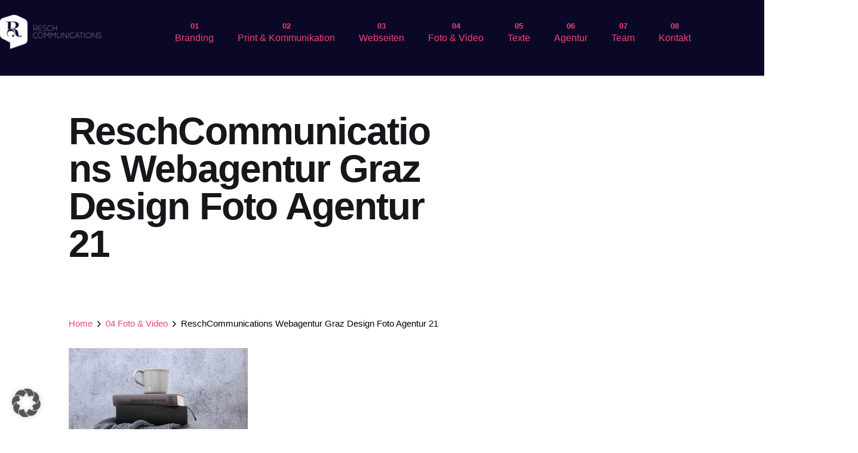

--- FILE ---
content_type: text/html; charset=UTF-8
request_url: https://www.resch-communications.at/foto-video/reschcommunications-webagentur-graz-design-foto-agentur-21/
body_size: 17649
content:
<!DOCTYPE html>
<html lang="de">
<head>
	<meta charset="UTF-8">
	<meta name="viewport" content="width=device-width, initial-scale=1.0, viewport-fit=cover" />		<meta name='robots' content='index, follow, max-image-preview:large, max-snippet:-1, max-video-preview:-1' />

	<!-- This site is optimized with the Yoast SEO plugin v26.7 - https://yoast.com/wordpress/plugins/seo/ -->
	<title>ReschCommunications Webagentur Graz Design Foto Agentur 21 - ReschCommunications</title>
	<link rel="canonical" href="https://www.resch-communications.at/foto-video/reschcommunications-webagentur-graz-design-foto-agentur-21/" />
	<meta property="og:locale" content="de_DE" />
	<meta property="og:type" content="article" />
	<meta property="og:title" content="ReschCommunications Webagentur Graz Design Foto Agentur 21 - ReschCommunications" />
	<meta property="og:description" content="ReschCommunications Webagentur Graz und Steiermark Foto Agentur Fotograf Referenz" />
	<meta property="og:url" content="https://www.resch-communications.at/foto-video/reschcommunications-webagentur-graz-design-foto-agentur-21/" />
	<meta property="og:site_name" content="ReschCommunications" />
	<meta property="article:modified_time" content="2021-05-24T17:03:20+00:00" />
	<meta property="og:image" content="https://www.resch-communications.at/foto-video/reschcommunications-webagentur-graz-design-foto-agentur-21" />
	<meta property="og:image:width" content="1200" />
	<meta property="og:image:height" content="1200" />
	<meta property="og:image:type" content="image/jpeg" />
	<meta name="twitter:card" content="summary_large_image" />
	<script type="application/ld+json" class="yoast-schema-graph">{"@context":"https://schema.org","@graph":[{"@type":"WebPage","@id":"https://www.resch-communications.at/foto-video/reschcommunications-webagentur-graz-design-foto-agentur-21/","url":"https://www.resch-communications.at/foto-video/reschcommunications-webagentur-graz-design-foto-agentur-21/","name":"ReschCommunications Webagentur Graz Design Foto Agentur 21 - ReschCommunications","isPartOf":{"@id":"https://www.resch-communications.at/#website"},"primaryImageOfPage":{"@id":"https://www.resch-communications.at/foto-video/reschcommunications-webagentur-graz-design-foto-agentur-21/#primaryimage"},"image":{"@id":"https://www.resch-communications.at/foto-video/reschcommunications-webagentur-graz-design-foto-agentur-21/#primaryimage"},"thumbnailUrl":"https://www.resch-communications.at/wp-content/uploads/2021/05/ReschCommunications-Webagentur-Graz-Design-Foto-Agentur-21.jpg","datePublished":"2021-05-24T16:53:58+00:00","dateModified":"2021-05-24T17:03:20+00:00","breadcrumb":{"@id":"https://www.resch-communications.at/foto-video/reschcommunications-webagentur-graz-design-foto-agentur-21/#breadcrumb"},"inLanguage":"de","potentialAction":[{"@type":"ReadAction","target":["https://www.resch-communications.at/foto-video/reschcommunications-webagentur-graz-design-foto-agentur-21/"]}]},{"@type":"ImageObject","inLanguage":"de","@id":"https://www.resch-communications.at/foto-video/reschcommunications-webagentur-graz-design-foto-agentur-21/#primaryimage","url":"https://www.resch-communications.at/wp-content/uploads/2021/05/ReschCommunications-Webagentur-Graz-Design-Foto-Agentur-21.jpg","contentUrl":"https://www.resch-communications.at/wp-content/uploads/2021/05/ReschCommunications-Webagentur-Graz-Design-Foto-Agentur-21.jpg","width":1200,"height":1200,"caption":"ReschCommunications Webagentur Graz und Steiermark Foto Agentur Fotograf Referenz"},{"@type":"BreadcrumbList","@id":"https://www.resch-communications.at/foto-video/reschcommunications-webagentur-graz-design-foto-agentur-21/#breadcrumb","itemListElement":[{"@type":"ListItem","position":1,"name":"Home","item":"https://www.resch-communications.at/"},{"@type":"ListItem","position":2,"name":"04 Foto &#038; Video","item":"https://www.resch-communications.at/foto-video/"},{"@type":"ListItem","position":3,"name":"ReschCommunications Webagentur Graz Design Foto Agentur 21"}]},{"@type":"WebSite","@id":"https://www.resch-communications.at/#website","url":"https://www.resch-communications.at/","name":"ReschCommunications","description":"Content Marketing Agentur in Graz","potentialAction":[{"@type":"SearchAction","target":{"@type":"EntryPoint","urlTemplate":"https://www.resch-communications.at/?s={search_term_string}"},"query-input":{"@type":"PropertyValueSpecification","valueRequired":true,"valueName":"search_term_string"}}],"inLanguage":"de"}]}</script>
	<!-- / Yoast SEO plugin. -->


<link rel='dns-prefetch' href='//challenges.cloudflare.com' />
<link rel="alternate" type="application/rss+xml" title="ReschCommunications &raquo; Feed" href="https://www.resch-communications.at/feed/" />
<link rel="alternate" type="application/rss+xml" title="ReschCommunications &raquo; Kommentar-Feed" href="https://www.resch-communications.at/comments/feed/" />
<link rel="alternate" type="application/rss+xml" title="ReschCommunications &raquo; ReschCommunications Webagentur Graz Design Foto Agentur 21-Kommentar-Feed" href="https://www.resch-communications.at/foto-video/reschcommunications-webagentur-graz-design-foto-agentur-21/feed/" />
<link rel="alternate" title="oEmbed (JSON)" type="application/json+oembed" href="https://www.resch-communications.at/wp-json/oembed/1.0/embed?url=https%3A%2F%2Fwww.resch-communications.at%2Ffoto-video%2Freschcommunications-webagentur-graz-design-foto-agentur-21%2F" />
<link rel="alternate" title="oEmbed (XML)" type="text/xml+oembed" href="https://www.resch-communications.at/wp-json/oembed/1.0/embed?url=https%3A%2F%2Fwww.resch-communications.at%2Ffoto-video%2Freschcommunications-webagentur-graz-design-foto-agentur-21%2F&#038;format=xml" />
<style id='wp-img-auto-sizes-contain-inline-css' type='text/css'>
img:is([sizes=auto i],[sizes^="auto," i]){contain-intrinsic-size:3000px 1500px}
/*# sourceURL=wp-img-auto-sizes-contain-inline-css */
</style>
<link rel='stylesheet' id='premium-addons-css' href='https://www.resch-communications.at/wp-content/plugins/premium-addons-for-elementor/assets/frontend/min-css/premium-addons.min.css?ver=4.11.64' type='text/css' media='all' />
<link rel='stylesheet' id='premium-pro-css' href='https://www.resch-communications.at/wp-content/plugins/premium-addons-pro/assets/frontend/min-css/premium-addons.min.css?ver=2.9.55' type='text/css' media='all' />
<style id='wp-emoji-styles-inline-css' type='text/css'>

	img.wp-smiley, img.emoji {
		display: inline !important;
		border: none !important;
		box-shadow: none !important;
		height: 1em !important;
		width: 1em !important;
		margin: 0 0.07em !important;
		vertical-align: -0.1em !important;
		background: none !important;
		padding: 0 !important;
	}
/*# sourceURL=wp-emoji-styles-inline-css */
</style>
<link rel='stylesheet' id='wp-block-library-css' href='https://www.resch-communications.at/wp-includes/css/dist/block-library/style.min.css?ver=6.9' type='text/css' media='all' />
<style id='wp-block-library-theme-inline-css' type='text/css'>
.wp-block-audio :where(figcaption){color:#555;font-size:13px;text-align:center}.is-dark-theme .wp-block-audio :where(figcaption){color:#ffffffa6}.wp-block-audio{margin:0 0 1em}.wp-block-code{border:1px solid #ccc;border-radius:4px;font-family:Menlo,Consolas,monaco,monospace;padding:.8em 1em}.wp-block-embed :where(figcaption){color:#555;font-size:13px;text-align:center}.is-dark-theme .wp-block-embed :where(figcaption){color:#ffffffa6}.wp-block-embed{margin:0 0 1em}.blocks-gallery-caption{color:#555;font-size:13px;text-align:center}.is-dark-theme .blocks-gallery-caption{color:#ffffffa6}:root :where(.wp-block-image figcaption){color:#555;font-size:13px;text-align:center}.is-dark-theme :root :where(.wp-block-image figcaption){color:#ffffffa6}.wp-block-image{margin:0 0 1em}.wp-block-pullquote{border-bottom:4px solid;border-top:4px solid;color:currentColor;margin-bottom:1.75em}.wp-block-pullquote :where(cite),.wp-block-pullquote :where(footer),.wp-block-pullquote__citation{color:currentColor;font-size:.8125em;font-style:normal;text-transform:uppercase}.wp-block-quote{border-left:.25em solid;margin:0 0 1.75em;padding-left:1em}.wp-block-quote cite,.wp-block-quote footer{color:currentColor;font-size:.8125em;font-style:normal;position:relative}.wp-block-quote:where(.has-text-align-right){border-left:none;border-right:.25em solid;padding-left:0;padding-right:1em}.wp-block-quote:where(.has-text-align-center){border:none;padding-left:0}.wp-block-quote.is-large,.wp-block-quote.is-style-large,.wp-block-quote:where(.is-style-plain){border:none}.wp-block-search .wp-block-search__label{font-weight:700}.wp-block-search__button{border:1px solid #ccc;padding:.375em .625em}:where(.wp-block-group.has-background){padding:1.25em 2.375em}.wp-block-separator.has-css-opacity{opacity:.4}.wp-block-separator{border:none;border-bottom:2px solid;margin-left:auto;margin-right:auto}.wp-block-separator.has-alpha-channel-opacity{opacity:1}.wp-block-separator:not(.is-style-wide):not(.is-style-dots){width:100px}.wp-block-separator.has-background:not(.is-style-dots){border-bottom:none;height:1px}.wp-block-separator.has-background:not(.is-style-wide):not(.is-style-dots){height:2px}.wp-block-table{margin:0 0 1em}.wp-block-table td,.wp-block-table th{word-break:normal}.wp-block-table :where(figcaption){color:#555;font-size:13px;text-align:center}.is-dark-theme .wp-block-table :where(figcaption){color:#ffffffa6}.wp-block-video :where(figcaption){color:#555;font-size:13px;text-align:center}.is-dark-theme .wp-block-video :where(figcaption){color:#ffffffa6}.wp-block-video{margin:0 0 1em}:root :where(.wp-block-template-part.has-background){margin-bottom:0;margin-top:0;padding:1.25em 2.375em}
/*# sourceURL=/wp-includes/css/dist/block-library/theme.min.css */
</style>
<style id='classic-theme-styles-inline-css' type='text/css'>
/*! This file is auto-generated */
.wp-block-button__link{color:#fff;background-color:#32373c;border-radius:9999px;box-shadow:none;text-decoration:none;padding:calc(.667em + 2px) calc(1.333em + 2px);font-size:1.125em}.wp-block-file__button{background:#32373c;color:#fff;text-decoration:none}
/*# sourceURL=/wp-includes/css/classic-themes.min.css */
</style>
<style id='global-styles-inline-css' type='text/css'>
:root{--wp--preset--aspect-ratio--square: 1;--wp--preset--aspect-ratio--4-3: 4/3;--wp--preset--aspect-ratio--3-4: 3/4;--wp--preset--aspect-ratio--3-2: 3/2;--wp--preset--aspect-ratio--2-3: 2/3;--wp--preset--aspect-ratio--16-9: 16/9;--wp--preset--aspect-ratio--9-16: 9/16;--wp--preset--color--black: #000000;--wp--preset--color--cyan-bluish-gray: #abb8c3;--wp--preset--color--white: #ffffff;--wp--preset--color--pale-pink: #f78da7;--wp--preset--color--vivid-red: #cf2e2e;--wp--preset--color--luminous-vivid-orange: #ff6900;--wp--preset--color--luminous-vivid-amber: #fcb900;--wp--preset--color--light-green-cyan: #7bdcb5;--wp--preset--color--vivid-green-cyan: #00d084;--wp--preset--color--pale-cyan-blue: #8ed1fc;--wp--preset--color--vivid-cyan-blue: #0693e3;--wp--preset--color--vivid-purple: #9b51e0;--wp--preset--color--brand-color: #f14472;--wp--preset--color--beige-dark: #A1824F;--wp--preset--color--dark-strong: #24262B;--wp--preset--color--dark-light: #32353C;--wp--preset--color--grey-strong: #838998;--wp--preset--gradient--vivid-cyan-blue-to-vivid-purple: linear-gradient(135deg,rgb(6,147,227) 0%,rgb(155,81,224) 100%);--wp--preset--gradient--light-green-cyan-to-vivid-green-cyan: linear-gradient(135deg,rgb(122,220,180) 0%,rgb(0,208,130) 100%);--wp--preset--gradient--luminous-vivid-amber-to-luminous-vivid-orange: linear-gradient(135deg,rgb(252,185,0) 0%,rgb(255,105,0) 100%);--wp--preset--gradient--luminous-vivid-orange-to-vivid-red: linear-gradient(135deg,rgb(255,105,0) 0%,rgb(207,46,46) 100%);--wp--preset--gradient--very-light-gray-to-cyan-bluish-gray: linear-gradient(135deg,rgb(238,238,238) 0%,rgb(169,184,195) 100%);--wp--preset--gradient--cool-to-warm-spectrum: linear-gradient(135deg,rgb(74,234,220) 0%,rgb(151,120,209) 20%,rgb(207,42,186) 40%,rgb(238,44,130) 60%,rgb(251,105,98) 80%,rgb(254,248,76) 100%);--wp--preset--gradient--blush-light-purple: linear-gradient(135deg,rgb(255,206,236) 0%,rgb(152,150,240) 100%);--wp--preset--gradient--blush-bordeaux: linear-gradient(135deg,rgb(254,205,165) 0%,rgb(254,45,45) 50%,rgb(107,0,62) 100%);--wp--preset--gradient--luminous-dusk: linear-gradient(135deg,rgb(255,203,112) 0%,rgb(199,81,192) 50%,rgb(65,88,208) 100%);--wp--preset--gradient--pale-ocean: linear-gradient(135deg,rgb(255,245,203) 0%,rgb(182,227,212) 50%,rgb(51,167,181) 100%);--wp--preset--gradient--electric-grass: linear-gradient(135deg,rgb(202,248,128) 0%,rgb(113,206,126) 100%);--wp--preset--gradient--midnight: linear-gradient(135deg,rgb(2,3,129) 0%,rgb(40,116,252) 100%);--wp--preset--font-size--small: 14px;--wp--preset--font-size--medium: 20px;--wp--preset--font-size--large: 17px;--wp--preset--font-size--x-large: 42px;--wp--preset--font-size--extra-small: 13px;--wp--preset--font-size--normal: 15px;--wp--preset--font-size--larger: 20px;--wp--preset--spacing--20: 0.44rem;--wp--preset--spacing--30: 0.67rem;--wp--preset--spacing--40: 1rem;--wp--preset--spacing--50: 1.5rem;--wp--preset--spacing--60: 2.25rem;--wp--preset--spacing--70: 3.38rem;--wp--preset--spacing--80: 5.06rem;--wp--preset--shadow--natural: 6px 6px 9px rgba(0, 0, 0, 0.2);--wp--preset--shadow--deep: 12px 12px 50px rgba(0, 0, 0, 0.4);--wp--preset--shadow--sharp: 6px 6px 0px rgba(0, 0, 0, 0.2);--wp--preset--shadow--outlined: 6px 6px 0px -3px rgb(255, 255, 255), 6px 6px rgb(0, 0, 0);--wp--preset--shadow--crisp: 6px 6px 0px rgb(0, 0, 0);}:where(.is-layout-flex){gap: 0.5em;}:where(.is-layout-grid){gap: 0.5em;}body .is-layout-flex{display: flex;}.is-layout-flex{flex-wrap: wrap;align-items: center;}.is-layout-flex > :is(*, div){margin: 0;}body .is-layout-grid{display: grid;}.is-layout-grid > :is(*, div){margin: 0;}:where(.wp-block-columns.is-layout-flex){gap: 2em;}:where(.wp-block-columns.is-layout-grid){gap: 2em;}:where(.wp-block-post-template.is-layout-flex){gap: 1.25em;}:where(.wp-block-post-template.is-layout-grid){gap: 1.25em;}.has-black-color{color: var(--wp--preset--color--black) !important;}.has-cyan-bluish-gray-color{color: var(--wp--preset--color--cyan-bluish-gray) !important;}.has-white-color{color: var(--wp--preset--color--white) !important;}.has-pale-pink-color{color: var(--wp--preset--color--pale-pink) !important;}.has-vivid-red-color{color: var(--wp--preset--color--vivid-red) !important;}.has-luminous-vivid-orange-color{color: var(--wp--preset--color--luminous-vivid-orange) !important;}.has-luminous-vivid-amber-color{color: var(--wp--preset--color--luminous-vivid-amber) !important;}.has-light-green-cyan-color{color: var(--wp--preset--color--light-green-cyan) !important;}.has-vivid-green-cyan-color{color: var(--wp--preset--color--vivid-green-cyan) !important;}.has-pale-cyan-blue-color{color: var(--wp--preset--color--pale-cyan-blue) !important;}.has-vivid-cyan-blue-color{color: var(--wp--preset--color--vivid-cyan-blue) !important;}.has-vivid-purple-color{color: var(--wp--preset--color--vivid-purple) !important;}.has-black-background-color{background-color: var(--wp--preset--color--black) !important;}.has-cyan-bluish-gray-background-color{background-color: var(--wp--preset--color--cyan-bluish-gray) !important;}.has-white-background-color{background-color: var(--wp--preset--color--white) !important;}.has-pale-pink-background-color{background-color: var(--wp--preset--color--pale-pink) !important;}.has-vivid-red-background-color{background-color: var(--wp--preset--color--vivid-red) !important;}.has-luminous-vivid-orange-background-color{background-color: var(--wp--preset--color--luminous-vivid-orange) !important;}.has-luminous-vivid-amber-background-color{background-color: var(--wp--preset--color--luminous-vivid-amber) !important;}.has-light-green-cyan-background-color{background-color: var(--wp--preset--color--light-green-cyan) !important;}.has-vivid-green-cyan-background-color{background-color: var(--wp--preset--color--vivid-green-cyan) !important;}.has-pale-cyan-blue-background-color{background-color: var(--wp--preset--color--pale-cyan-blue) !important;}.has-vivid-cyan-blue-background-color{background-color: var(--wp--preset--color--vivid-cyan-blue) !important;}.has-vivid-purple-background-color{background-color: var(--wp--preset--color--vivid-purple) !important;}.has-black-border-color{border-color: var(--wp--preset--color--black) !important;}.has-cyan-bluish-gray-border-color{border-color: var(--wp--preset--color--cyan-bluish-gray) !important;}.has-white-border-color{border-color: var(--wp--preset--color--white) !important;}.has-pale-pink-border-color{border-color: var(--wp--preset--color--pale-pink) !important;}.has-vivid-red-border-color{border-color: var(--wp--preset--color--vivid-red) !important;}.has-luminous-vivid-orange-border-color{border-color: var(--wp--preset--color--luminous-vivid-orange) !important;}.has-luminous-vivid-amber-border-color{border-color: var(--wp--preset--color--luminous-vivid-amber) !important;}.has-light-green-cyan-border-color{border-color: var(--wp--preset--color--light-green-cyan) !important;}.has-vivid-green-cyan-border-color{border-color: var(--wp--preset--color--vivid-green-cyan) !important;}.has-pale-cyan-blue-border-color{border-color: var(--wp--preset--color--pale-cyan-blue) !important;}.has-vivid-cyan-blue-border-color{border-color: var(--wp--preset--color--vivid-cyan-blue) !important;}.has-vivid-purple-border-color{border-color: var(--wp--preset--color--vivid-purple) !important;}.has-vivid-cyan-blue-to-vivid-purple-gradient-background{background: var(--wp--preset--gradient--vivid-cyan-blue-to-vivid-purple) !important;}.has-light-green-cyan-to-vivid-green-cyan-gradient-background{background: var(--wp--preset--gradient--light-green-cyan-to-vivid-green-cyan) !important;}.has-luminous-vivid-amber-to-luminous-vivid-orange-gradient-background{background: var(--wp--preset--gradient--luminous-vivid-amber-to-luminous-vivid-orange) !important;}.has-luminous-vivid-orange-to-vivid-red-gradient-background{background: var(--wp--preset--gradient--luminous-vivid-orange-to-vivid-red) !important;}.has-very-light-gray-to-cyan-bluish-gray-gradient-background{background: var(--wp--preset--gradient--very-light-gray-to-cyan-bluish-gray) !important;}.has-cool-to-warm-spectrum-gradient-background{background: var(--wp--preset--gradient--cool-to-warm-spectrum) !important;}.has-blush-light-purple-gradient-background{background: var(--wp--preset--gradient--blush-light-purple) !important;}.has-blush-bordeaux-gradient-background{background: var(--wp--preset--gradient--blush-bordeaux) !important;}.has-luminous-dusk-gradient-background{background: var(--wp--preset--gradient--luminous-dusk) !important;}.has-pale-ocean-gradient-background{background: var(--wp--preset--gradient--pale-ocean) !important;}.has-electric-grass-gradient-background{background: var(--wp--preset--gradient--electric-grass) !important;}.has-midnight-gradient-background{background: var(--wp--preset--gradient--midnight) !important;}.has-small-font-size{font-size: var(--wp--preset--font-size--small) !important;}.has-medium-font-size{font-size: var(--wp--preset--font-size--medium) !important;}.has-large-font-size{font-size: var(--wp--preset--font-size--large) !important;}.has-x-large-font-size{font-size: var(--wp--preset--font-size--x-large) !important;}
:where(.wp-block-post-template.is-layout-flex){gap: 1.25em;}:where(.wp-block-post-template.is-layout-grid){gap: 1.25em;}
:where(.wp-block-term-template.is-layout-flex){gap: 1.25em;}:where(.wp-block-term-template.is-layout-grid){gap: 1.25em;}
:where(.wp-block-columns.is-layout-flex){gap: 2em;}:where(.wp-block-columns.is-layout-grid){gap: 2em;}
:root :where(.wp-block-pullquote){font-size: 1.5em;line-height: 1.6;}
/*# sourceURL=global-styles-inline-css */
</style>
<link rel='stylesheet' id='rs-plugin-settings-css' href='https://www.resch-communications.at/wp-content/plugins/revslider/public/assets/css/rs6.css?ver=6.4.6' type='text/css' media='all' />
<style id='rs-plugin-settings-inline-css' type='text/css'>
#rs-demo-id {}
/*# sourceURL=rs-plugin-settings-inline-css */
</style>
<link rel='stylesheet' id='ohio-style-css' href='https://www.resch-communications.at/wp-content/themes/ohio/style.css?ver=2.3.1' type='text/css' media='all' />
<style id='ohio-style-inline-css' type='text/css'>
.brand-color,.brand-color-i,.brand-color-hover-i:hover,.brand-color-hover:hover,.has-brand-color-color,.is-style-outline .has-brand-color-color,a:hover,.nav .nav-item.active-main-item > a,.nav .nav-item.active > a,.nav .current-menu-ancestor > a,.nav .current-menu-item > a,.hamburger-nav .menu li.current-menu-ancestor > a > span,.hamburger-nav .menu li.current-menu-item > a > span,.blog-grid:not(.blog-grid-type-2):not(.blog-grid-type-4):hover h3 a,.portfolio-item.grid-2:hover h4.title,.fullscreen-nav li a:hover,.socialbar.inline a:hover,.gallery .expand .ion:hover,.close .ion:hover,.accordionItem_title:hover,.tab .tabNav_link:hover,.widget .socialbar a:hover,.social-bar .socialbar a:hover,.share-bar .links a:hover,.widget_shopping_cart_content .buttons a.button:first-child:hover,span.page-numbers.current,a.page-numbers:hover,.comment-content a,.page-headline .subtitle b:before,nav.pagination li .page-numbers.active,.woocommerce .woo-my-nav li.is-active a,.portfolio-sorting li a.active,.widget_nav_menu .current-menu-item > a,.widget_pages .current-menu-item > a,.portfolio-item-fullscreen .portfolio-details-date:before,.btn.btn-link:hover,.blog-grid-content .category-holder:after,.clb-page-headline .post-meta-estimate:before,.comments-area .comment-date-and-time:after,.post .entry-content a:not(.wp-block-button__link),.project-page-content .date:before,.pagination li .btn.active,.pagination li .btn.current,.pagination li .page-numbers.active,.pagination li .page-numbers.current,.category-holder:not(.no-divider):after,.inline-divider:after,.hamburger-nav .menu .nav-item:hover > a.menu-link .ion,.hamburger-nav .menu .nav-item .visible > a.menu-link .ion,.hamburger-nav .menu .nav-item.active > a.menu-link .ion,.hamburger-nav .menu .sub-nav-item:hover > a.menu-link .ion,.hamburger-nav .menu .sub-nav-item .visible > a.menu-link .ion,.hamburger-nav .menu .sub-nav-item.active > a.menu-link .ion,.widgets a,.widgets a *:not(.fab),.pricing:hover .pricing_price_title,.btn-link:focus, a.btn-link:focus,.btn-link:active, a.btn-link:active,.pricing_list_item .ion,a.highlighted,.woocommerce .woocommerce-privacy-policy-text a,.blog-grid-type-6 .category-holder a.category{color:#f14472;}.brand-border-color,.brand-border-color-hover,.has-brand-color-background-color,.is-style-outline .has-brand-color-color,.wp-block-button__link:hover,.custom-cursor .circle-cursor--outer,.btn-brand, .btn:not(.btn-link):hover,.btn-brand:active, .btn:not(.btn-link):active,.btn-brand:focus, .btn:not(.btn-link):focus,a.button:hover,button.button:hover,.pricing:hover .btn.btn-brand{border-color:#f14472;}.brand-bg-color,.brand-bg-color-after,.brand-bg-color-before,.brand-bg-color-hover,.brand-bg-color-i,.brand-bg-color-hover-i,.btn-brand:not(.btn-outline),.has-brand-color-background-color,a.brand-bg-color,.wp-block-button__link:hover,.widget_price_filter .ui-slider-range,.widget_price_filter .ui-slider-handle:after,.nav .nav-item:before,.nav .nav-item.current-menu-item:before,.widget_calendar caption,.tag:not(.tag-portfolio):hover,.page-headline .tags .tag,.radio input:checked + .input:after,.menu-list-details .tag,.custom-cursor .circle-cursor--inner,.custom-cursor .circle-cursor--inner.cursor-link-hover,.btn-round:before,.btn:not(.btn-link):hover,.btn:not(.btn-link):active,.btn:not(.btn-link):focus,button.button:not(.btn-link):hover,a.button:not(.btn-link):hover,.btn.btn-flat:hover,.btn.btn-flat:focus,.btn.btn-outline:hover,nav.pagination li .btn.active:hover,.tag:not(body):hover,.tag-cloud-link:hover,.pricing_price_time:hover,.pricing:hover .btn.btn-brand{background-color:#f14472;}a,.post .entry-content a:not(.wp-block-button__link){color:#f14472;}.dark-scheme,.dark-scheme.with-boxed-container .site,.dark-scheme .site-content,.dark-scheme .header:not(.-mobile).header-5,.dark-scheme .site-footer,.dark-scheme .horizontal_accordionItem,.dark-scheme .clb-page-headline:before,.dark-scheme [class*="type"] .woo_c-product-details{background-color:#0b0827;}.header,.header:not(.-mobile).header-5,.header:not(.-mobile).header-6,.header:not(.-mobile).header-7{border:none;}.header.-sticky{border:none;}#masthead .btn-optional{background-color:#191f23;border-color:#191f23;}.clb-page-headline::after{background-color:transparent;}.header-wrap.page-container{max-width:1300px}.clb-subscribe-img{background-image:url('https://www.resch-communications.at/wp-content/uploads/2021/05/ReschCommunications-Webagentur-Graz-Design-Foto-Agentur-21-768x768.jpg');background-size:cover;background-position:center center;background-repeat:no-repeat;}.site-footer{background-color:#ffffff;color:#191f23;}.site-footer,.site-footer .widgets a,.site-footer .btn-flat{color:#191f23;}.site-footer .widget-title{color:#191f23;}.site-footer .site-info{color:#191f23;}body{font-family:'Source Sans Pro', sans-serif;}{font-family:'Prata', sans-serif;}h1,h2,h3,h4,h5,h6,.box-count,.font-titles,.hamburger-nav .menu,.header.-mobile .nav .nav-item,.btn, .button, a.button, input[type="submit"], a.btn-link,.widget_shopping_cart_content .mini-cart-description .mini-cart-item-title > a,.woo-c_product_name > a:not(.woo-c_product_category),.socialbar.inline a,.vc_row .vc-bg-side-text,.counter-box-count{font-family:'Prata', sans-serif;}.countdown-box .box-time .box-count,.chart-box-pie-content{font-family:'Prata', sans-serif;}.countdown-box .box-time .box-count,.chart-box-pie-content{font-family:'Prata', sans-serif;}.countdown-box .box-time .box-count,.chart-box-pie-content{font-family:'Prata', sans-serif;}.portfolio-item h4,.portfolio-item h4.title,.portfolio-item h4 a,.portfolio-item-2 h4,.portfolio-item-2 h4.title,.portfolio-item-2 h4 a{font-family:'Prata', sans-serif;font-size:inherit;line-height:inherit;}.blog-item h3.title{font-family:'Prata', sans-serif;line-height:initial;}.blog-item h3.title a{font-size:initial;}.portfolio-item-2 h4{font-family:'Prata', sans-serif;}p.subtitle,.subtitle-font,.heading .subtitle{font-family:'Source Sans Pro', sans-serif;}{font-family:'Source Sans Pro', sans-serif;}.portfolio-item .subtitle-font,.woocommerce ul.products li.product .subtitle-font.category,.woocommerce ul.products li.product .subtitle-font.category > a{font-family:'Source Sans Pro', sans-serif;font-size:inherit;line-height:inherit;}.contact-form.classic input::-webkit-input-placeholder,.contact-form.classic textarea::-webkit-input-placeholder,input.classic::-webkit-input-placeholder,input.classic::-moz-placeholder{font-family:'Source Sans Pro', sans-serif;}.contact-form.classic input::-moz-placeholder,.contact-form.classic textarea::-moz-placeholder{font-family:'Source Sans Pro', sans-serif;}input.classic:-ms-input-placeholder,.contact-form.classic input:-ms-input-placeholder,.contact-form.classic textarea:-ms-input-placeholder{font-family:'Source Sans Pro', sans-serif;} @media screen and (min-width:1025px){.main-nav .nav-item a {padding: 0 2.24vw;}} @media screen and (min-width:769px) and (max-width:1024px){} @media screen and (max-width:768px){}
/*# sourceURL=ohio-style-inline-css */
</style>
<link rel='stylesheet' id='elementor-frontend-css' href='https://www.resch-communications.at/wp-content/uploads/elementor/css/custom-frontend.min.css?ver=1768557065' type='text/css' media='all' />
<link rel='stylesheet' id='widget-image-css' href='https://www.resch-communications.at/wp-content/plugins/elementor/assets/css/widget-image.min.css?ver=3.34.1' type='text/css' media='all' />
<link rel='stylesheet' id='widget-nav-menu-css' href='https://www.resch-communications.at/wp-content/uploads/elementor/css/custom-pro-widget-nav-menu.min.css?ver=1768557065' type='text/css' media='all' />
<link rel='stylesheet' id='e-sticky-css' href='https://www.resch-communications.at/wp-content/plugins/elementor-pro/assets/css/modules/sticky.min.css?ver=3.34.0' type='text/css' media='all' />
<link rel='stylesheet' id='widget-form-css' href='https://www.resch-communications.at/wp-content/plugins/elementor-pro/assets/css/widget-form.min.css?ver=3.34.0' type='text/css' media='all' />
<link rel='stylesheet' id='elementor-icons-css' href='https://www.resch-communications.at/wp-content/plugins/elementor/assets/lib/eicons/css/elementor-icons.min.css?ver=5.45.0' type='text/css' media='all' />
<link rel='stylesheet' id='elementor-post-733-css' href='https://www.resch-communications.at/wp-content/uploads/elementor/css/post-733.css?ver=1768557066' type='text/css' media='all' />
<link rel='stylesheet' id='font-awesome-5-all-css' href='https://www.resch-communications.at/wp-content/plugins/elementor/assets/lib/font-awesome/css/all.min.css?ver=4.11.64' type='text/css' media='all' />
<link rel='stylesheet' id='font-awesome-4-shim-css' href='https://www.resch-communications.at/wp-content/plugins/elementor/assets/lib/font-awesome/css/v4-shims.min.css?ver=3.34.1' type='text/css' media='all' />
<link rel='stylesheet' id='elementor-post-218607-css' href='https://www.resch-communications.at/wp-content/uploads/elementor/css/post-218607.css?ver=1768557067' type='text/css' media='all' />
<link rel='stylesheet' id='elementor-post-37-css' href='https://www.resch-communications.at/wp-content/uploads/elementor/css/post-37.css?ver=1768557067' type='text/css' media='all' />
<link rel='stylesheet' id='borlabs-cookie-custom-css' href='https://www.resch-communications.at/wp-content/cache/borlabs-cookie/1/borlabs-cookie-1-de.css?ver=3.3.23-35' type='text/css' media='all' />
<link rel='stylesheet' id='elementor-icons-shared-0-css' href='https://www.resch-communications.at/wp-content/plugins/elementor/assets/lib/font-awesome/css/fontawesome.min.css?ver=5.15.3' type='text/css' media='all' />
<link rel='stylesheet' id='elementor-icons-fa-solid-css' href='https://www.resch-communications.at/wp-content/plugins/elementor/assets/lib/font-awesome/css/solid.min.css?ver=5.15.3' type='text/css' media='all' />
<script type="text/javascript" src="https://www.resch-communications.at/wp-includes/js/jquery/jquery.min.js?ver=3.7.1" id="jquery-core-js"></script>
<script type="text/javascript" src="https://www.resch-communications.at/wp-includes/js/jquery/jquery-migrate.min.js?ver=3.4.1" id="jquery-migrate-js"></script>
<script type="text/javascript" src="https://www.resch-communications.at/wp-content/plugins/revslider/public/assets/js/rbtools.min.js?ver=6.4.4" id="tp-tools-js"></script>
<script type="text/javascript" src="https://www.resch-communications.at/wp-content/plugins/revslider/public/assets/js/rs6.min.js?ver=6.4.6" id="revmin-js"></script>
<script type="text/javascript" src="https://www.resch-communications.at/wp-content/plugins/elementor/assets/lib/font-awesome/js/v4-shims.min.js?ver=3.34.1" id="font-awesome-4-shim-js"></script>
<script data-no-optimize="1" data-no-minify="1" data-cfasync="false" type="text/javascript" src="https://www.resch-communications.at/wp-content/cache/borlabs-cookie/1/borlabs-cookie-config-de.json.js?ver=3.3.23-54" id="borlabs-cookie-config-js"></script>
<script data-no-optimize="1" data-no-minify="1" data-cfasync="false" type="text/javascript" src="https://www.resch-communications.at/wp-content/plugins/borlabs-cookie/assets/javascript/borlabs-cookie-prioritize.min.js?ver=3.3.23" id="borlabs-cookie-prioritize-js"></script>
<link rel="EditURI" type="application/rsd+xml" title="RSD" href="https://www.resch-communications.at/xmlrpc.php?rsd" />
<meta name="generator" content="WordPress 6.9" />
<link rel='shortlink' href='https://www.resch-communications.at/?p=218397' />
<meta name="generator" content="Elementor 3.34.1; features: additional_custom_breakpoints; settings: css_print_method-external, google_font-enabled, font_display-auto">
<style type="text/css">.recentcomments a{display:inline !important;padding:0 !important;margin:0 !important;}</style><script data-borlabs-cookie-script-blocker-ignore>
if ('0' === '1' && ('0' === '1' || '1' === '1')) {
	window['gtag_enable_tcf_support'] = true;
}
window.dataLayer = window.dataLayer || [];
if (typeof gtag !== 'function') { function gtag(){dataLayer.push(arguments);} }
gtag('set', 'developer_id.dYjRjMm', true);
if('0' === '1' || '1' === '1') {
	gtag('consent', 'default', {
		'ad_storage': 'denied',
		'ad_user_data': 'denied',
		'ad_personalization': 'denied',
		'analytics_storage': 'denied',
		'functionality_storage': 'denied',
		'personalization_storage': 'denied',
		'security_storage': 'denied',
		'wait_for_update': 500,
    });
}
if('0' === '1') {
    gtag("js", new Date());
    gtag("config", "G-43SVSTW7XX", { "anonymize_ip": true });

    (function (w, d, s, i) {
    var f = d.getElementsByTagName(s)[0],
        j = d.createElement(s);
    j.async = true;
    j.src =
        "https://www.googletagmanager.com/gtag/js?id=" + i;
    f.parentNode.insertBefore(j, f);
    })(window, document, "script", "G-43SVSTW7XX");
}
</script><script data-no-optimize="1" data-no-minify="1" data-cfasync="false" data-borlabs-cookie-script-blocker-ignore>
	if ('0' === '1' && '1' === '1') {
		window['gtag_enable_tcf_support'] = true;
	}
	window.dataLayer = window.dataLayer || [];
	if (typeof gtag !== 'function') { function gtag(){dataLayer.push(arguments);} }
	gtag('set', 'developer_id.dYjRjMm', true);
	if ('1' === '1') {
		gtag('consent', 'default', {
			'ad_storage': 'denied',
			'ad_user_data': 'denied',
			'ad_personalization': 'denied',
			'analytics_storage': 'denied',
			'functionality_storage': 'denied',
			'personalization_storage': 'denied',
			'security_storage': 'denied',
			'wait_for_update': 500,
		});
		gtag('set', 'ads_data_redaction', true);
	}
	
	if('1' === '1') {
		var url = new URL(window.location.href);
				
		if ((url.searchParams.has('gtm_debug') && url.searchParams.get('gtm_debug') !== '') || document.cookie.indexOf('__TAG_ASSISTANT=') !== -1 || document.documentElement.hasAttribute('data-tag-assistant-present')) {
			(function(w,d,s,l,i){w[l]=w[l]||[];w[l].push({"gtm.start":
new Date().getTime(),event:"gtm.js"});var f=d.getElementsByTagName(s)[0],
j=d.createElement(s),dl=l!="dataLayer"?"&l="+l:"";j.async=true;j.src=
"https://www.googletagmanager.com/gtm.js?id="+i+dl;f.parentNode.insertBefore(j,f);
})(window,document,"script","dataLayer","GTM-PJ63JNZZ");
		} else {
			(function(w,d,s,l,i){w[l]=w[l]||[];w[l].push({"gtm.start":
new Date().getTime(),event:"gtm.js"});var f=d.getElementsByTagName(s)[0],
j=d.createElement(s),dl=l!="dataLayer"?"&l="+l:"";j.async=true;j.src=
"https://www.resch-communications.at/wp-content/uploads/borlabs-cookie/"+i+'.js?ver=sob0nez4';f.parentNode.insertBefore(j,f);
})(window,document,"script","dataLayer","GTM-PJ63JNZZ");
		}
  	}
  	
	(function () {
		var serviceGroupActive = function (serviceGroup) {
			if (typeof(BorlabsCookie.ServiceGroups.serviceGroups[serviceGroup]) === 'undefined') {
				return false;
			}

			if (typeof(BorlabsCookie.Cookie.getPluginCookie().consents[serviceGroup]) === 'undefined') {
				return false;
			}
			var consents = BorlabsCookie.Cookie.getPluginCookie().consents[serviceGroup];
			for (var service of BorlabsCookie.ServiceGroups.serviceGroups[serviceGroup].serviceIds) {
				if (!consents.includes(service)) {
					return false;
				}
			}
			return true;
		};
		var borlabsCookieConsentChangeHandler = function () {
			window.dataLayer = window.dataLayer || [];
			if (typeof gtag !== 'function') { function gtag(){dataLayer.push(arguments);} }
			
			if ('1' === '1') {
				if ('0' === '1') {
					gtag('consent', 'update', {
						'analytics_storage': serviceGroupActive('statistics') === true ? 'granted' : 'denied',
						'functionality_storage': serviceGroupActive('statistics') === true ? 'granted' : 'denied',
						'personalization_storage': serviceGroupActive('marketing') === true ? 'granted' : 'denied',
						'security_storage': serviceGroupActive('statistics') === true ? 'granted' : 'denied',
					});
				} else {
					gtag('consent', 'update', {
						'ad_storage': serviceGroupActive('marketing') === true ? 'granted' : 'denied',
						'ad_user_data': serviceGroupActive('marketing') === true ? 'granted' : 'denied',
						'ad_personalization': serviceGroupActive('marketing') === true ? 'granted' : 'denied',
						'analytics_storage': serviceGroupActive('statistics') === true ? 'granted' : 'denied',
						'functionality_storage': serviceGroupActive('statistics') === true ? 'granted' : 'denied',
						'personalization_storage': serviceGroupActive('marketing') === true ? 'granted' : 'denied',
						'security_storage': serviceGroupActive('statistics') === true ? 'granted' : 'denied',
					});
				}
			}
			
			var consents = BorlabsCookie.Cookie.getPluginCookie().consents;
			for (var serviceGroup in consents) {
				for (var service of consents[serviceGroup]) {
					if (!window.BorlabsCookieGtmPackageSentEvents.includes(service) && service !== 'borlabs-cookie') {
						window.dataLayer.push({
							event: 'borlabs-cookie-opt-in-'+service,
						});
						window.BorlabsCookieGtmPackageSentEvents.push(service);
					}
				}
			}
		};
		window.BorlabsCookieGtmPackageSentEvents = [];
		document.addEventListener('borlabs-cookie-consent-saved', borlabsCookieConsentChangeHandler);
		document.addEventListener('borlabs-cookie-handle-unblock', borlabsCookieConsentChangeHandler);
	})();
</script>			<style>
				.e-con.e-parent:nth-of-type(n+4):not(.e-lazyloaded):not(.e-no-lazyload),
				.e-con.e-parent:nth-of-type(n+4):not(.e-lazyloaded):not(.e-no-lazyload) * {
					background-image: none !important;
				}
				@media screen and (max-height: 1024px) {
					.e-con.e-parent:nth-of-type(n+3):not(.e-lazyloaded):not(.e-no-lazyload),
					.e-con.e-parent:nth-of-type(n+3):not(.e-lazyloaded):not(.e-no-lazyload) * {
						background-image: none !important;
					}
				}
				@media screen and (max-height: 640px) {
					.e-con.e-parent:nth-of-type(n+2):not(.e-lazyloaded):not(.e-no-lazyload),
					.e-con.e-parent:nth-of-type(n+2):not(.e-lazyloaded):not(.e-no-lazyload) * {
						background-image: none !important;
					}
				}
			</style>
			<meta name="generator" content="Powered by Slider Revolution 6.4.6 - responsive, Mobile-Friendly Slider Plugin for WordPress with comfortable drag and drop interface." />
<link rel="icon" href="https://www.resch-communications.at/wp-content/uploads/2021/08/cropped-RCIcon-32x32.jpg" sizes="32x32" />
<link rel="icon" href="https://www.resch-communications.at/wp-content/uploads/2021/08/cropped-RCIcon-192x192.jpg" sizes="192x192" />
<link rel="apple-touch-icon" href="https://www.resch-communications.at/wp-content/uploads/2021/08/cropped-RCIcon-180x180.jpg" />
<meta name="msapplication-TileImage" content="https://www.resch-communications.at/wp-content/uploads/2021/08/cropped-RCIcon-270x270.jpg" />
<script type="text/javascript">function setREVStartSize(e){
			//window.requestAnimationFrame(function() {				 
				window.RSIW = window.RSIW===undefined ? window.innerWidth : window.RSIW;	
				window.RSIH = window.RSIH===undefined ? window.innerHeight : window.RSIH;	
				try {								
					var pw = document.getElementById(e.c).parentNode.offsetWidth,
						newh;
					pw = pw===0 || isNaN(pw) ? window.RSIW : pw;
					e.tabw = e.tabw===undefined ? 0 : parseInt(e.tabw);
					e.thumbw = e.thumbw===undefined ? 0 : parseInt(e.thumbw);
					e.tabh = e.tabh===undefined ? 0 : parseInt(e.tabh);
					e.thumbh = e.thumbh===undefined ? 0 : parseInt(e.thumbh);
					e.tabhide = e.tabhide===undefined ? 0 : parseInt(e.tabhide);
					e.thumbhide = e.thumbhide===undefined ? 0 : parseInt(e.thumbhide);
					e.mh = e.mh===undefined || e.mh=="" || e.mh==="auto" ? 0 : parseInt(e.mh,0);		
					if(e.layout==="fullscreen" || e.l==="fullscreen") 						
						newh = Math.max(e.mh,window.RSIH);					
					else{					
						e.gw = Array.isArray(e.gw) ? e.gw : [e.gw];
						for (var i in e.rl) if (e.gw[i]===undefined || e.gw[i]===0) e.gw[i] = e.gw[i-1];					
						e.gh = e.el===undefined || e.el==="" || (Array.isArray(e.el) && e.el.length==0)? e.gh : e.el;
						e.gh = Array.isArray(e.gh) ? e.gh : [e.gh];
						for (var i in e.rl) if (e.gh[i]===undefined || e.gh[i]===0) e.gh[i] = e.gh[i-1];
											
						var nl = new Array(e.rl.length),
							ix = 0,						
							sl;					
						e.tabw = e.tabhide>=pw ? 0 : e.tabw;
						e.thumbw = e.thumbhide>=pw ? 0 : e.thumbw;
						e.tabh = e.tabhide>=pw ? 0 : e.tabh;
						e.thumbh = e.thumbhide>=pw ? 0 : e.thumbh;					
						for (var i in e.rl) nl[i] = e.rl[i]<window.RSIW ? 0 : e.rl[i];
						sl = nl[0];									
						for (var i in nl) if (sl>nl[i] && nl[i]>0) { sl = nl[i]; ix=i;}															
						var m = pw>(e.gw[ix]+e.tabw+e.thumbw) ? 1 : (pw-(e.tabw+e.thumbw)) / (e.gw[ix]);					
						newh =  (e.gh[ix] * m) + (e.tabh + e.thumbh);
					}				
					if(window.rs_init_css===undefined) window.rs_init_css = document.head.appendChild(document.createElement("style"));					
					document.getElementById(e.c).height = newh+"px";
					window.rs_init_css.innerHTML += "#"+e.c+"_wrapper { height: "+newh+"px }";				
				} catch(e){
					console.log("Failure at Presize of Slider:" + e)
				}					   
			//});
		  };</script>
		<style type="text/css" id="wp-custom-css">
			html, body {
    max-width: 100%;
    overflow-x: hidden;
}		</style>
		</head>
<body class="attachment wp-singular attachment-template-default attachmentid-218397 attachment-jpeg wp-embed-responsive wp-theme-ohio ohio-theme-2-0-0 with-header-1 with-spacer elementor-default elementor-kit-733">
		<header data-elementor-type="header" data-elementor-id="218607" class="elementor elementor-218607 elementor-location-header" data-elementor-post-type="elementor_library">
					<section class="elementor-section elementor-top-section elementor-element elementor-element-6058ba7 elementor-section-boxed elementor-section-height-default elementor-section-height-default" data-id="6058ba7" data-element_type="section" data-settings="{&quot;background_background&quot;:&quot;classic&quot;,&quot;sticky&quot;:&quot;top&quot;,&quot;sticky_effects_offset&quot;:10,&quot;sticky_effects_offset_mobile&quot;:10,&quot;sticky_on&quot;:[&quot;desktop&quot;,&quot;tablet&quot;,&quot;mobile&quot;],&quot;sticky_offset&quot;:0,&quot;sticky_anchor_link_offset&quot;:0}">
						<div class="elementor-container elementor-column-gap-default">
					<div class="elementor-column elementor-col-16 elementor-top-column elementor-element elementor-element-033ad96" data-id="033ad96" data-element_type="column">
			<div class="elementor-widget-wrap elementor-element-populated">
						<div class="elementor-element elementor-element-b015bd3 elementor-widget elementor-widget-image" data-id="b015bd3" data-element_type="widget" data-widget_type="image.default">
				<div class="elementor-widget-container">
																<a href="https://www.resch-communications.at/">
							<img width="640" height="214" src="https://www.resch-communications.at/wp-content/uploads/2021/06/ReschCommunications_Logo.png" class="attachment-large size-large wp-image-218818" alt="" srcset="https://www.resch-communications.at/wp-content/uploads/2021/06/ReschCommunications_Logo.png 1000w, https://www.resch-communications.at/wp-content/uploads/2021/06/ReschCommunications_Logo-300x100.png 300w, https://www.resch-communications.at/wp-content/uploads/2021/06/ReschCommunications_Logo-768x257.png 768w" sizes="(max-width: 640px) 100vw, 640px" />								</a>
															</div>
				</div>
					</div>
		</div>
				<div class="elementor-column elementor-col-66 elementor-top-column elementor-element elementor-element-63c8dd9" data-id="63c8dd9" data-element_type="column">
			<div class="elementor-widget-wrap elementor-element-populated">
						<div class="elementor-element elementor-element-c7c180c elementor-nav-menu__align-center elementor-nav-menu__text-align-center elementor-nav-menu--dropdown-tablet elementor-nav-menu--toggle elementor-nav-menu--burger elementor-widget elementor-widget-nav-menu" data-id="c7c180c" data-element_type="widget" data-settings="{&quot;layout&quot;:&quot;horizontal&quot;,&quot;submenu_icon&quot;:{&quot;value&quot;:&quot;&lt;i class=\&quot;fas fa-caret-down\&quot; aria-hidden=\&quot;true\&quot;&gt;&lt;\/i&gt;&quot;,&quot;library&quot;:&quot;fa-solid&quot;},&quot;toggle&quot;:&quot;burger&quot;}" data-widget_type="nav-menu.default">
				<div class="elementor-widget-container">
								<nav aria-label="Menü" class="elementor-nav-menu--main elementor-nav-menu__container elementor-nav-menu--layout-horizontal e--pointer-underline e--animation-fade">
				<ul id="menu-1-c7c180c" class="elementor-nav-menu"><li id="nav-menu-item-218604-6978843073f77" class="mega-menu-item nav-item menu-item-depth-0 "><a href="https://www.resch-communications.at/branding-positionierung/" class="menu-link main-menu-link item-title"><span><p align="center"><font size="2"> <strong> 01 </strong> </font> <br>Branding</p></span></a></li>
<li id="nav-menu-item-218603-6978843073fee" class="mega-menu-item nav-item menu-item-depth-0 "><a href="https://www.resch-communications.at/print-kommunikation/" class="menu-link main-menu-link item-title"><span><p align="center"><font size="2"> <strong> 02 </strong> </font> <br>Print &#038; Kommunikation</p></span></a></li>
<li id="nav-menu-item-218602-697884307403f" class="mega-menu-item nav-item menu-item-depth-0 "><a href="https://www.resch-communications.at/web-online/" class="menu-link main-menu-link item-title"><span><p align="center"><font size="2"> <strong> 03 </strong> </font> <br>Webseiten</p></span></a></li>
<li id="nav-menu-item-218601-6978843074083" class="mega-menu-item nav-item menu-item-depth-0 "><a href="https://www.resch-communications.at/foto-video/" class="menu-link main-menu-link item-title"><span><p align="center"><font size="2"> <strong> 04 </strong> </font> <br>Foto &#038; Video</p></span></a></li>
<li id="nav-menu-item-218600-69788430740c3" class="mega-menu-item nav-item menu-item-depth-0 "><a href="https://www.resch-communications.at/content-marketing-texte/" class="menu-link main-menu-link item-title"><span><p align="center"><font size="2"> <strong> 05 </strong> </font> <br>Texte</p></span></a></li>
<li id="nav-menu-item-218706-6978843074100" class="mega-menu-item nav-item menu-item-depth-0 "><a href="https://www.resch-communications.at/agentur/" class="menu-link main-menu-link item-title"><span><p align="center"><font size="2"> <strong>06 </strong> </font> <br>Agentur</p></span></a></li>
<li id="nav-menu-item-219563-697884307413b" class="mega-menu-item nav-item menu-item-depth-0 "><a href="https://www.resch-communications.at/team/" class="menu-link main-menu-link item-title"><span><p align="center"><font size="2"> <strong>07</strong> </font> <br>Team</p></span></a></li>
<li id="nav-menu-item-218815-6978843074174" class="mega-menu-item nav-item menu-item-depth-0 "><a href="https://www.resch-communications.at/kontakt/" class="menu-link main-menu-link item-title"><span><p align="center"><font size="2"> <strong>08 </strong> </font> <br>Kontakt</p></span></a></li>
</ul>			</nav>
					<div class="elementor-menu-toggle" role="button" tabindex="0" aria-label="Menü Umschalter" aria-expanded="false">
			<i aria-hidden="true" role="presentation" class="elementor-menu-toggle__icon--open eicon-menu-bar"></i><i aria-hidden="true" role="presentation" class="elementor-menu-toggle__icon--close eicon-close"></i>		</div>
					<nav class="elementor-nav-menu--dropdown elementor-nav-menu__container" aria-hidden="true">
				<ul id="menu-2-c7c180c" class="elementor-nav-menu"><li id="nav-menu-item-218604-6978843075649" class="mega-menu-item nav-item menu-item-depth-0 "><a href="https://www.resch-communications.at/branding-positionierung/" class="menu-link main-menu-link item-title"><span><p align="center"><font size="2"> <strong> 01 </strong> </font> <br>Branding</p></span></a></li>
<li id="nav-menu-item-218603-69788430756b9" class="mega-menu-item nav-item menu-item-depth-0 "><a href="https://www.resch-communications.at/print-kommunikation/" class="menu-link main-menu-link item-title"><span><p align="center"><font size="2"> <strong> 02 </strong> </font> <br>Print &#038; Kommunikation</p></span></a></li>
<li id="nav-menu-item-218602-6978843075707" class="mega-menu-item nav-item menu-item-depth-0 "><a href="https://www.resch-communications.at/web-online/" class="menu-link main-menu-link item-title"><span><p align="center"><font size="2"> <strong> 03 </strong> </font> <br>Webseiten</p></span></a></li>
<li id="nav-menu-item-218601-697884307574a" class="mega-menu-item nav-item menu-item-depth-0 "><a href="https://www.resch-communications.at/foto-video/" class="menu-link main-menu-link item-title"><span><p align="center"><font size="2"> <strong> 04 </strong> </font> <br>Foto &#038; Video</p></span></a></li>
<li id="nav-menu-item-218600-697884307578b" class="mega-menu-item nav-item menu-item-depth-0 "><a href="https://www.resch-communications.at/content-marketing-texte/" class="menu-link main-menu-link item-title"><span><p align="center"><font size="2"> <strong> 05 </strong> </font> <br>Texte</p></span></a></li>
<li id="nav-menu-item-218706-69788430757c8" class="mega-menu-item nav-item menu-item-depth-0 "><a href="https://www.resch-communications.at/agentur/" class="menu-link main-menu-link item-title"><span><p align="center"><font size="2"> <strong>06 </strong> </font> <br>Agentur</p></span></a></li>
<li id="nav-menu-item-219563-6978843075803" class="mega-menu-item nav-item menu-item-depth-0 "><a href="https://www.resch-communications.at/team/" class="menu-link main-menu-link item-title"><span><p align="center"><font size="2"> <strong>07</strong> </font> <br>Team</p></span></a></li>
<li id="nav-menu-item-218815-697884307583d" class="mega-menu-item nav-item menu-item-depth-0 "><a href="https://www.resch-communications.at/kontakt/" class="menu-link main-menu-link item-title"><span><p align="center"><font size="2"> <strong>08 </strong> </font> <br>Kontakt</p></span></a></li>
</ul>			</nav>
						</div>
				</div>
				<div class="elementor-element elementor-element-0e49720 rotate elementor-widget__width-initial elementor-absolute elementor-widget elementor-widget-text-editor" data-id="0e49720" data-element_type="widget" data-settings="{&quot;_position&quot;:&quot;absolute&quot;}" data-widget_type="text-editor.default">
				<div class="elementor-widget-container">
									<span style="color: #ffffff;">Follow us  –<a style="color: #ffffff;" href="https://www.instagram.com/reschcommunications/" target="_blank" rel="noopener"> </a><strong><a style="color: #ffffff;" href="https://www.instagram.com/reschcommunications/" target="_blank" rel="noopener"> Ig.   </a>\<a style="color: #ffffff;" href="https://www.linkedin.com/company/reschcommunications" target="_blank" rel="noopener">   Li.  </a> \<a style="color: #ffffff;" href="https://www.facebook.com/reschcom" target="_blank" rel="noopener">   Fb.</a>
</strong></span>								</div>
				</div>
					</div>
		</div>
				<div class="elementor-column elementor-col-16 elementor-top-column elementor-element elementor-element-b6a58e6 elementor-hidden-mobile" data-id="b6a58e6" data-element_type="column">
			<div class="elementor-widget-wrap">
							</div>
		</div>
					</div>
		</section>
				</header>
		

<div class="clb-page-headline text-left subheader_included">

			<div class="bg-image"></div>
		<div class="clb-page-headline-holder">
		<div class="page-container">
						    
<div class="clb-back-link vc_hidden-md vc_hidden-sm vc_hidden-xs">
    <a href="" class="btn-round btn-round-light">
        <i class="ion-left ion"><svg class="arrow-icon arrow-icon-back" width="16" height="16" viewBox="0 0 16 16" fill="none" xmlns="http://www.w3.org/2000/svg"><path d="M0 8H15M15 8L8.5 1.5M15 8L8.5 14.5" stroke-width="2" stroke-linejoin="round"/></svg></i>
    </a>
    <span class="clb-back-link-caption">
        Back    </span>
</div>						<div class="vc_row">
				<div class="vc_col-lg-12 animated-holder">
					<div class="post-meta">
						
																	</div>
					<h1 class="clb-title">ReschCommunications Webagentur Graz Design Foto Agentur 21</h1>
									</div>
			</div>
		</div>
	</div>
</div>

<div class="breadcrumbs">
	<div class="page-container">
		<div class="vc_row">

			<!-- Breadcrumbs -->
			<div class="breadcrumbs-holder">
				<div class="vc_col-md-12">
											<ol class="breadcrumbs-slug" itemscope itemtype="http://schema.org/BreadcrumbList">
							<li itemprop="itemListElement" itemscope itemtype="http://schema.org/ListItem"><a itemprop="item" href="https://www.resch-communications.at/"><span itemprop="name">Home</span></a><i class="ion ion-ios-arrow-forward"></i><meta itemprop="position" content="1" /></li><li itemprop="itemListElement" itemscope itemtype="http://schema.org/ListItem"><a itemprop="item" href="https://www.resch-communications.at/foto-video/"><span itemprop="name">04 Foto &amp; Video</span></a><i class="ion ion-ios-arrow-forward"></i><meta itemprop="position" content="2" /></li><li itemprop="itemListElement" itemscope itemtype="http://schema.org/ListItem"><span itemprop="name" class="active">ReschCommunications Webagentur Graz Design Foto Agentur 21</span><meta itemprop="position" content="3" /></li>						</ol>
									</div>
			</div>

			
					</div>
	</div>
</div>
<div class="page-container bottom-offset">
	<div id="primary" class="content-area">

		
		<div class="page-content ">
			<main id="main" class="site-main">
			<article id="post-218397" class="post-218397 attachment type-attachment status-inherit hentry">
	<div class="entry-content">
		<p class="attachment"><a href='https://www.resch-communications.at/wp-content/uploads/2021/05/ReschCommunications-Webagentur-Graz-Design-Foto-Agentur-21.jpg'><img fetchpriority="high" decoding="async" width="300" height="300" src="https://www.resch-communications.at/wp-content/uploads/2021/05/ReschCommunications-Webagentur-Graz-Design-Foto-Agentur-21-300x300.jpg" class="attachment-medium size-medium" alt="ReschCommunications Webagentur Graz und Steiermark Foto Agentur Fotograf Referenz" srcset="https://www.resch-communications.at/wp-content/uploads/2021/05/ReschCommunications-Webagentur-Graz-Design-Foto-Agentur-21-300x300.jpg 300w, https://www.resch-communications.at/wp-content/uploads/2021/05/ReschCommunications-Webagentur-Graz-Design-Foto-Agentur-21-1024x1024.jpg 1024w, https://www.resch-communications.at/wp-content/uploads/2021/05/ReschCommunications-Webagentur-Graz-Design-Foto-Agentur-21-150x150.jpg 150w, https://www.resch-communications.at/wp-content/uploads/2021/05/ReschCommunications-Webagentur-Graz-Design-Foto-Agentur-21-768x768.jpg 768w, https://www.resch-communications.at/wp-content/uploads/2021/05/ReschCommunications-Webagentur-Graz-Design-Foto-Agentur-21-200x200.jpg 200w, https://www.resch-communications.at/wp-content/uploads/2021/05/ReschCommunications-Webagentur-Graz-Design-Foto-Agentur-21-500x500.jpg 500w, https://www.resch-communications.at/wp-content/uploads/2021/05/ReschCommunications-Webagentur-Graz-Design-Foto-Agentur-21.jpg 1200w" sizes="(max-width: 300px) 100vw, 300px" /></a></p>
<p>ReschCommunications Webagentur Graz und Steiermark Foto Agentur Fotograf Referenz</p>
	</div>
</article>			</main>
		</div>

			</div>
</div>


<div class="comments-container">
	<div class="page-container">
		<div class="vc_row">
			<div class="vc_col-lg-12">
				<div id="comments" class="comments-area  no-comments">

					<div id="respond" class="comment-respond">
		<h3 id="reply-title" class="comment-reply-title"><span class="heading-md title text-left">Post a comment</span> <small><a rel="nofollow" id="cancel-comment-reply-link" href="/foto-video/reschcommunications-webagentur-graz-design-foto-agentur-21/#respond" style="display:none;">Click here to cancel reply</a></small></h3><p class="must-log-in">Du musst <a href="https://www.resch-communications.at/wp-login.php?redirect_to=https%3A%2F%2Fwww.resch-communications.at%2Ffoto-video%2Freschcommunications-webagentur-graz-design-foto-agentur-21%2F">angemeldet</a> sein, um einen Kommentar abzugeben.</p>	</div><!-- #respond -->
					</div>
			</div>
		</div>
	</div>
</div>		<footer data-elementor-type="footer" data-elementor-id="37" class="elementor elementor-37 elementor-location-footer" data-elementor-post-type="elementor_library">
					<section class="elementor-section elementor-top-section elementor-element elementor-element-9add50a elementor-section-boxed elementor-section-height-default elementor-section-height-default" data-id="9add50a" data-element_type="section" data-settings="{&quot;background_background&quot;:&quot;classic&quot;}">
						<div class="elementor-container elementor-column-gap-default">
					<div class="elementor-column elementor-col-50 elementor-top-column elementor-element elementor-element-410053a" data-id="410053a" data-element_type="column">
			<div class="elementor-widget-wrap elementor-element-populated">
						<div class="elementor-element elementor-element-6393528 elementor-widget elementor-widget-ohio_heading" data-id="6393528" data-element_type="widget" data-widget_type="ohio_heading.default">
				<div class="elementor-widget-container">
					<div class="ohio-heading-sc heading text-left subtitle-top">

                <p class="subtitle" style="color: #604D3C">
                    </p>
    
        
    <h2 style="color: #FFFFFF" class="title">
        Möchten Sie uns kennenlernen oder einfach mal „hallo“ sagen?     </h2>

        
        
</div>				</div>
				</div>
				<div class="elementor-element elementor-element-cc59e52 elementor-widget elementor-widget-text-editor" data-id="cc59e52" data-element_type="widget" data-widget_type="text-editor.default">
				<div class="elementor-widget-container">
									<p>Schreiben Sie uns gerne ein paar Zeilen. Wir freuen uns, von Ihnen zu hören!</p>								</div>
				</div>
				<div class="elementor-element elementor-element-bc77d80 elementor-widget elementor-widget-text-editor" data-id="bc77d80" data-element_type="widget" data-widget_type="text-editor.default">
				<div class="elementor-widget-container">
									<h6 class="textwidget custom-html-widget"><span style="color: #ffffff;">ReschCommunications<br /></span></h6>								</div>
				</div>
				<div class="elementor-element elementor-element-9bfddc0 elementor-widget elementor-widget-text-editor" data-id="9bfddc0" data-element_type="widget" data-widget_type="text-editor.default">
				<div class="elementor-widget-container">
									<p>Lessingstraße 12/3/8 <br />A-8010 Graz<br /><a href="tel:00436643024190">+43 (0) 664 30 24 190</a><br /><a href="mailto:office@resch-communications.at">office@resch-communications.at</a><br /><a href="http://www.resch-communications.at">www.resch-communications.at</a></p>								</div>
				</div>
				<div class="elementor-element elementor-element-024df6d elementor-widget elementor-widget-text-editor" data-id="024df6d" data-element_type="widget" data-widget_type="text-editor.default">
				<div class="elementor-widget-container">
									<h5 class="textwidget custom-html-widget"><span style="color: #f14472;">/ <a style="color: #f14472;" href="https://www.instagram.com/reschcommunications/" target="_blank" rel="noopener">Instagram</a></span><br /><span style="color: #f14472;">/ <a style="color: #f14472;" href="https://www.linkedin.com/company/reschcommunications" target="_blank" rel="noopener">LinkedIn</a></span><br /><span style="color: #f14472;">/ <a style="color: #f14472;" href="https://www.facebook.com/reschcom/" target="_blank" rel="noopener">Facebook</a></span></h5>								</div>
				</div>
					</div>
		</div>
				<div class="elementor-column elementor-col-50 elementor-top-column elementor-element elementor-element-a611d1d" data-id="a611d1d" data-element_type="column">
			<div class="elementor-widget-wrap elementor-element-populated">
						<div class="elementor-element elementor-element-23304d1 elementor-button-align-start elementor-widget elementor-widget-form" data-id="23304d1" data-element_type="widget" data-settings="{&quot;step_next_label&quot;:&quot;N\u00e4chster&quot;,&quot;step_previous_label&quot;:&quot;Voriger&quot;,&quot;step_type&quot;:&quot;number_text&quot;,&quot;step_icon_shape&quot;:&quot;circle&quot;}" data-widget_type="form.default">
				<div class="elementor-widget-container">
							<form class="elementor-form" method="post" id="rc_contact_form" name="Footer Formular" aria-label="Footer Formular">
			<input type="hidden" name="post_id" value="37"/>
			<input type="hidden" name="form_id" value="23304d1"/>
			<input type="hidden" name="referer_title" value="Home - ReschCommunications" />

							<input type="hidden" name="queried_id" value="149597"/>
			
			<div class="elementor-form-fields-wrapper elementor-labels-above">
								<div class="elementor-field-type-text elementor-field-group elementor-column elementor-field-group-name elementor-col-50 elementor-field-required">
													<input size="1" type="text" name="form_fields[name]" id="form-field-name" class="elementor-field elementor-size-sm  elementor-field-textual" placeholder="Vorname" required="required">
											</div>
								<div class="elementor-field-type-text elementor-field-group elementor-column elementor-field-group-email elementor-col-50 elementor-field-required">
													<input size="1" type="text" name="form_fields[email]" id="form-field-email" class="elementor-field elementor-size-sm  elementor-field-textual" placeholder="Nachname" required="required">
											</div>
								<div class="elementor-field-type-tel elementor-field-group elementor-column elementor-field-group-message elementor-col-50 elementor-field-required">
							<input size="1" type="tel" name="form_fields[message]" id="form-field-message" class="elementor-field elementor-size-sm  elementor-field-textual" placeholder="Telefonnummer" required="required" pattern="[0-9()#&amp;+*-=.]+" title="Nur Nummern oder Telefon-Zeichen (#, -, *, etc) werden akzeptiert.">

						</div>
								<div class="elementor-field-type-email elementor-field-group elementor-column elementor-field-group-field_58bd20e elementor-col-50 elementor-field-required">
													<input size="1" type="email" name="form_fields[field_58bd20e]" id="form-field-field_58bd20e" class="elementor-field elementor-size-sm  elementor-field-textual" placeholder="E-Mail-Adresse" required="required">
											</div>
								<div class="elementor-field-type-text elementor-field-group elementor-column elementor-field-group-field_2aae4bf elementor-col-50">
													<input size="1" type="text" name="form_fields[field_2aae4bf]" id="form-field-field_2aae4bf" class="elementor-field elementor-size-sm  elementor-field-textual" placeholder="Unternehmen / Organisation">
											</div>
								<div class="elementor-field-type-text elementor-field-group elementor-column elementor-field-group-field_5389e84 elementor-col-50">
													<input size="1" type="text" name="form_fields[field_5389e84]" id="form-field-field_5389e84" class="elementor-field elementor-size-sm  elementor-field-textual" placeholder="Website">
											</div>
								<div class="elementor-field-type-textarea elementor-field-group elementor-column elementor-field-group-field_d918843 elementor-col-100">
					<textarea class="elementor-field-textual elementor-field  elementor-size-sm" name="form_fields[field_d918843]" id="form-field-field_d918843" rows="4" placeholder="Erzählen Sie uns, was wir für Sie tun können."></textarea>				</div>
								<div class="elementor-field-group elementor-column elementor-field-type-submit elementor-col-100 e-form__buttons">
					<button class="elementor-button elementor-size-md" type="submit">
						<span class="elementor-button-content-wrapper">
																						<span class="elementor-button-text">Abschicken</span>
													</span>
					</button>
				</div>
			</div>
		</form>
						</div>
				</div>
					</div>
		</div>
					</div>
		</section>
				<section class="elementor-section elementor-top-section elementor-element elementor-element-419428e elementor-section-boxed elementor-section-height-default elementor-section-height-default" data-id="419428e" data-element_type="section" data-settings="{&quot;background_background&quot;:&quot;classic&quot;}">
						<div class="elementor-container elementor-column-gap-no">
					<div class="elementor-column elementor-col-100 elementor-top-column elementor-element elementor-element-e5678fc" data-id="e5678fc" data-element_type="column">
			<div class="elementor-widget-wrap elementor-element-populated">
						<div class="elementor-element elementor-element-44367f2 elementor-widget elementor-widget-text-editor" data-id="44367f2" data-element_type="widget" data-widget_type="text-editor.default">
				<div class="elementor-widget-container">
									<p>© ReschCommunications<br /><a href="https://www.resch-communications.at/datenschutz/">Datenschutz</a>     ⁄     <a href="https://www.resch-communications.at/impressum/">Impressum</a>     ⁄     <a href="https://www.resch-communications.at/wp-content/uploads/2023/09/ReschCommunications_AGB_2.pdf">AGB</a></p>								</div>
				</div>
					</div>
		</div>
					</div>
		</section>
				</footer>
		
<script type="speculationrules">
{"prefetch":[{"source":"document","where":{"and":[{"href_matches":"/*"},{"not":{"href_matches":["/wp-*.php","/wp-admin/*","/wp-content/uploads/*","/wp-content/*","/wp-content/plugins/*","/wp-content/themes/ohio/*","/*\\?(.+)"]}},{"not":{"selector_matches":"a[rel~=\"nofollow\"]"}},{"not":{"selector_matches":".no-prefetch, .no-prefetch a"}}]},"eagerness":"conservative"}]}
</script>
<script type="module" src="https://www.resch-communications.at/wp-content/plugins/borlabs-cookie/assets/javascript/borlabs-cookie.min.js?ver=3.3.23" id="borlabs-cookie-core-js-module" data-cfasync="false" data-no-minify="1" data-no-optimize="1"></script>
<!--googleoff: all--><div data-nosnippet data-borlabs-cookie-consent-required='true' id='BorlabsCookieBox'></div><div id='BorlabsCookieWidget' class='brlbs-cmpnt-container'></div><!--googleon: all-->			<script>
				const lazyloadRunObserver = () => {
					const lazyloadBackgrounds = document.querySelectorAll( `.e-con.e-parent:not(.e-lazyloaded)` );
					const lazyloadBackgroundObserver = new IntersectionObserver( ( entries ) => {
						entries.forEach( ( entry ) => {
							if ( entry.isIntersecting ) {
								let lazyloadBackground = entry.target;
								if( lazyloadBackground ) {
									lazyloadBackground.classList.add( 'e-lazyloaded' );
								}
								lazyloadBackgroundObserver.unobserve( entry.target );
							}
						});
					}, { rootMargin: '200px 0px 200px 0px' } );
					lazyloadBackgrounds.forEach( ( lazyloadBackground ) => {
						lazyloadBackgroundObserver.observe( lazyloadBackground );
					} );
				};
				const events = [
					'DOMContentLoaded',
					'elementor/lazyload/observe',
				];
				events.forEach( ( event ) => {
					document.addEventListener( event, lazyloadRunObserver );
				} );
			</script>
			<link rel='stylesheet' id='ionicons-css' href='https://www.resch-communications.at/wp-content/themes/ohio/assets/fonts/ionicons/css/ionicons.min.css?ver=6.9' type='text/css' media='all' />
<link rel='stylesheet' id='fontawesome-font-css' href='https://www.resch-communications.at/wp-content/themes/ohio/assets/fonts/fa/css/fontawesome.min.css?ver=6.9' type='text/css' media='all' />
<script type="text/javascript" src="https://www.resch-communications.at/wp-content/themes/ohio/assets/js/libs/jquery.event.move.min.js?ver=1.0.0" id="jquery-event-move-js"></script>
<script type="text/javascript" src="https://www.resch-communications.at/wp-content/themes/ohio/assets/js/libs/jquery.twentytwenty.min.js?ver=1.0.0" id="jquery-twentytwenty-js"></script>
<script type="text/javascript" src="https://www.resch-communications.at/wp-content/themes/ohio/assets/js/libs/aos.min.js?ver=6.9" id="aos-js"></script>
<script type="text/javascript" src="https://www.resch-communications.at/wp-includes/js/imagesloaded.min.js?ver=5.0.0" id="imagesloaded-js"></script>
<script type="text/javascript" src="https://www.resch-communications.at/wp-includes/js/masonry.min.js?ver=4.2.2" id="masonry-js"></script>
<script type="text/javascript" src="https://www.resch-communications.at/wp-content/themes/ohio/assets/js/libs/isotope.pkgd.min.js?ver=6.9" id="isotope-js"></script>
<script type="text/javascript" src="https://www.resch-communications.at/wp-content/themes/ohio/assets/js/libs/typed.min.js?ver=1.0.0" id="typed-js"></script>
<script type="text/javascript" src="https://www.resch-communications.at/wp-content/plugins/elementor/assets/js/webpack.runtime.min.js?ver=3.34.1" id="elementor-webpack-runtime-js"></script>
<script type="text/javascript" src="https://www.resch-communications.at/wp-content/plugins/elementor/assets/js/frontend-modules.min.js?ver=3.34.1" id="elementor-frontend-modules-js"></script>
<script type="text/javascript" src="https://www.resch-communications.at/wp-includes/js/jquery/ui/core.min.js?ver=1.13.3" id="jquery-ui-core-js"></script>
<script type="text/javascript" id="elementor-frontend-js-extra">
/* <![CDATA[ */
var PremiumSettings = {"ajaxurl":"https://www.resch-communications.at/wp-admin/admin-ajax.php","nonce":"6a2c574147"};
var PaBehanceSettings = {"key":"XQhsS66hLTKjUoj8Gky7FOFJxNMh23uu"};
//# sourceURL=elementor-frontend-js-extra
/* ]]> */
</script>
<script type="text/javascript" id="elementor-frontend-js-before">
/* <![CDATA[ */
var elementorFrontendConfig = {"environmentMode":{"edit":false,"wpPreview":false,"isScriptDebug":false},"i18n":{"shareOnFacebook":"Auf Facebook teilen","shareOnTwitter":"Auf Twitter teilen","pinIt":"Anheften","download":"Download","downloadImage":"Bild downloaden","fullscreen":"Vollbild","zoom":"Zoom","share":"Teilen","playVideo":"Video abspielen","previous":"Zur\u00fcck","next":"Weiter","close":"Schlie\u00dfen","a11yCarouselPrevSlideMessage":"Vorheriger Slide","a11yCarouselNextSlideMessage":"N\u00e4chster Slide","a11yCarouselFirstSlideMessage":"This is the first slide","a11yCarouselLastSlideMessage":"This is the last slide","a11yCarouselPaginationBulletMessage":"Go to slide"},"is_rtl":false,"breakpoints":{"xs":0,"sm":480,"md":768,"lg":1051,"xl":1440,"xxl":1600},"responsive":{"breakpoints":{"mobile":{"label":"Mobil Hochformat","value":767,"default_value":767,"direction":"max","is_enabled":true},"mobile_extra":{"label":"Mobil Querformat","value":880,"default_value":880,"direction":"max","is_enabled":false},"tablet":{"label":"Tablet Hochformat","value":1050,"default_value":1024,"direction":"max","is_enabled":true},"tablet_extra":{"label":"Tablet Querformat","value":1200,"default_value":1200,"direction":"max","is_enabled":false},"laptop":{"label":"Laptop","value":1366,"default_value":1366,"direction":"max","is_enabled":false},"widescreen":{"label":"Breitbild","value":2400,"default_value":2400,"direction":"min","is_enabled":false}},"hasCustomBreakpoints":true},"version":"3.34.1","is_static":false,"experimentalFeatures":{"additional_custom_breakpoints":true,"container":true,"theme_builder_v2":true,"nested-elements":true,"home_screen":true,"global_classes_should_enforce_capabilities":true,"e_variables":true,"cloud-library":true,"e_opt_in_v4_page":true,"e_interactions":true,"import-export-customization":true,"e_pro_variables":true},"urls":{"assets":"https:\/\/www.resch-communications.at\/wp-content\/plugins\/elementor\/assets\/","ajaxurl":"https:\/\/www.resch-communications.at\/wp-admin\/admin-ajax.php","uploadUrl":"https:\/\/www.resch-communications.at\/wp-content\/uploads"},"nonces":{"floatingButtonsClickTracking":"fed5aa0362"},"swiperClass":"swiper","settings":{"page":[],"editorPreferences":[]},"kit":{"viewport_tablet":1050,"active_breakpoints":["viewport_mobile","viewport_tablet"],"global_image_lightbox":"yes","lightbox_enable_counter":"yes","lightbox_enable_fullscreen":"yes","lightbox_enable_zoom":"yes","lightbox_enable_share":"yes","lightbox_title_src":"title","lightbox_description_src":"description"},"post":{"id":218397,"title":"ReschCommunications%20Webagentur%20Graz%20Design%20Foto%20Agentur%2021%20-%20ReschCommunications","excerpt":"","featuredImage":false}};
//# sourceURL=elementor-frontend-js-before
/* ]]> */
</script>
<script type="text/javascript" src="https://www.resch-communications.at/wp-content/plugins/elementor/assets/js/frontend.min.js?ver=3.34.1" id="elementor-frontend-js"></script>
<script type="text/javascript" src="https://www.resch-communications.at/wp-content/plugins/elementor-pro/assets/lib/smartmenus/jquery.smartmenus.min.js?ver=1.2.1" id="smartmenus-js"></script>
<script type="text/javascript" src="https://www.resch-communications.at/wp-content/plugins/elementor-pro/assets/lib/sticky/jquery.sticky.min.js?ver=3.34.0" id="e-sticky-js"></script>
<script type="text/javascript" src="https://challenges.cloudflare.com/turnstile/v0/api.js?render=explicit" id="cfturnstile-js" data-wp-strategy="defer"></script>
<script type="text/javascript" id="cfturnstile-elementor-forms-js-extra">
/* <![CDATA[ */
var cfturnstileElementorSettings = {"sitekey":"0x4AAAAAAAeMKYGpmAdxRML6","position":"before","align":"left","theme":"light","mode":"turnstile","recaptchaSiteKey":""};
//# sourceURL=cfturnstile-elementor-forms-js-extra
/* ]]> */
</script>
<script type="text/javascript" src="https://www.resch-communications.at/wp-content/plugins/simple-cloudflare-turnstile/js/integrations/elementor-forms.js?ver=2.5" id="cfturnstile-elementor-forms-js"></script>
<script type="text/javascript" src="https://www.resch-communications.at/wp-includes/js/jquery/jquery.masonry.min.js?ver=3.1.2b" id="jquery-masonry-js"></script>
<script type="text/javascript" src="https://www.resch-communications.at/wp-content/themes/ohio/assets/js/libs/jquery.clb-slider.js?ver=6.9" id="ohio-slider-js"></script>
<script type="text/javascript" src="https://www.resch-communications.at/wp-content/themes/ohio/assets/js/libs/jquery.mega-menu.min.js?ver=6.9" id="jquery-mega-menu-js"></script>
<script type="text/javascript" src="https://www.resch-communications.at/wp-includes/js/comment-reply.min.js?ver=6.9" id="comment-reply-js" async="async" data-wp-strategy="async" fetchpriority="low"></script>
<script type="text/javascript" id="ohio-main-js-extra">
/* <![CDATA[ */
var ohioVariables = {"url":"https://www.resch-communications.at/wp-admin/admin-ajax.php","view_cart":"View Cart","add_to_cart_message":"has been added to the cart","subscribe_popup_enable":"1","subscribe_popup_type":"time","subscribe_popup_var":"5","notification_enable":"1","notification_expires":"1"};
//# sourceURL=ohio-main-js-extra
/* ]]> */
</script>
<script type="text/javascript" src="https://www.resch-communications.at/wp-content/themes/ohio/assets/js/main.js?ver=2.3.1" id="ohio-main-js"></script>
<script type="text/javascript" src="https://www.resch-communications.at/wp-content/plugins/elementor-pro/assets/js/webpack-pro.runtime.min.js?ver=3.34.0" id="elementor-pro-webpack-runtime-js"></script>
<script type="text/javascript" src="https://www.resch-communications.at/wp-includes/js/dist/hooks.min.js?ver=dd5603f07f9220ed27f1" id="wp-hooks-js"></script>
<script type="text/javascript" src="https://www.resch-communications.at/wp-includes/js/dist/i18n.min.js?ver=c26c3dc7bed366793375" id="wp-i18n-js"></script>
<script type="text/javascript" id="wp-i18n-js-after">
/* <![CDATA[ */
wp.i18n.setLocaleData( { 'text direction\u0004ltr': [ 'ltr' ] } );
//# sourceURL=wp-i18n-js-after
/* ]]> */
</script>
<script type="text/javascript" id="elementor-pro-frontend-js-before">
/* <![CDATA[ */
var ElementorProFrontendConfig = {"ajaxurl":"https:\/\/www.resch-communications.at\/wp-admin\/admin-ajax.php","nonce":"44a06a0c72","urls":{"assets":"https:\/\/www.resch-communications.at\/wp-content\/plugins\/elementor-pro\/assets\/","rest":"https:\/\/www.resch-communications.at\/wp-json\/"},"settings":{"lazy_load_background_images":true},"popup":{"hasPopUps":true},"shareButtonsNetworks":{"facebook":{"title":"Facebook","has_counter":true},"twitter":{"title":"Twitter"},"linkedin":{"title":"LinkedIn","has_counter":true},"pinterest":{"title":"Pinterest","has_counter":true},"reddit":{"title":"Reddit","has_counter":true},"vk":{"title":"VK","has_counter":true},"odnoklassniki":{"title":"OK","has_counter":true},"tumblr":{"title":"Tumblr"},"digg":{"title":"Digg"},"skype":{"title":"Skype"},"stumbleupon":{"title":"StumbleUpon","has_counter":true},"mix":{"title":"Mix"},"telegram":{"title":"Telegram"},"pocket":{"title":"Pocket","has_counter":true},"xing":{"title":"XING","has_counter":true},"whatsapp":{"title":"WhatsApp"},"email":{"title":"Email"},"print":{"title":"Print"},"x-twitter":{"title":"X"},"threads":{"title":"Threads"}},"facebook_sdk":{"lang":"de_DE","app_id":""},"lottie":{"defaultAnimationUrl":"https:\/\/www.resch-communications.at\/wp-content\/plugins\/elementor-pro\/modules\/lottie\/assets\/animations\/default.json"}};
//# sourceURL=elementor-pro-frontend-js-before
/* ]]> */
</script>
<script type="text/javascript" src="https://www.resch-communications.at/wp-content/plugins/elementor-pro/assets/js/frontend.min.js?ver=3.34.0" id="elementor-pro-frontend-js"></script>
<script type="text/javascript" src="https://www.resch-communications.at/wp-content/plugins/elementor-pro/assets/js/elements-handlers.min.js?ver=3.34.0" id="pro-elements-handlers-js"></script>
<script id="wp-emoji-settings" type="application/json">
{"baseUrl":"https://s.w.org/images/core/emoji/17.0.2/72x72/","ext":".png","svgUrl":"https://s.w.org/images/core/emoji/17.0.2/svg/","svgExt":".svg","source":{"concatemoji":"https://www.resch-communications.at/wp-includes/js/wp-emoji-release.min.js?ver=6.9"}}
</script>
<script type="module">
/* <![CDATA[ */
/*! This file is auto-generated */
const a=JSON.parse(document.getElementById("wp-emoji-settings").textContent),o=(window._wpemojiSettings=a,"wpEmojiSettingsSupports"),s=["flag","emoji"];function i(e){try{var t={supportTests:e,timestamp:(new Date).valueOf()};sessionStorage.setItem(o,JSON.stringify(t))}catch(e){}}function c(e,t,n){e.clearRect(0,0,e.canvas.width,e.canvas.height),e.fillText(t,0,0);t=new Uint32Array(e.getImageData(0,0,e.canvas.width,e.canvas.height).data);e.clearRect(0,0,e.canvas.width,e.canvas.height),e.fillText(n,0,0);const a=new Uint32Array(e.getImageData(0,0,e.canvas.width,e.canvas.height).data);return t.every((e,t)=>e===a[t])}function p(e,t){e.clearRect(0,0,e.canvas.width,e.canvas.height),e.fillText(t,0,0);var n=e.getImageData(16,16,1,1);for(let e=0;e<n.data.length;e++)if(0!==n.data[e])return!1;return!0}function u(e,t,n,a){switch(t){case"flag":return n(e,"\ud83c\udff3\ufe0f\u200d\u26a7\ufe0f","\ud83c\udff3\ufe0f\u200b\u26a7\ufe0f")?!1:!n(e,"\ud83c\udde8\ud83c\uddf6","\ud83c\udde8\u200b\ud83c\uddf6")&&!n(e,"\ud83c\udff4\udb40\udc67\udb40\udc62\udb40\udc65\udb40\udc6e\udb40\udc67\udb40\udc7f","\ud83c\udff4\u200b\udb40\udc67\u200b\udb40\udc62\u200b\udb40\udc65\u200b\udb40\udc6e\u200b\udb40\udc67\u200b\udb40\udc7f");case"emoji":return!a(e,"\ud83e\u1fac8")}return!1}function f(e,t,n,a){let r;const o=(r="undefined"!=typeof WorkerGlobalScope&&self instanceof WorkerGlobalScope?new OffscreenCanvas(300,150):document.createElement("canvas")).getContext("2d",{willReadFrequently:!0}),s=(o.textBaseline="top",o.font="600 32px Arial",{});return e.forEach(e=>{s[e]=t(o,e,n,a)}),s}function r(e){var t=document.createElement("script");t.src=e,t.defer=!0,document.head.appendChild(t)}a.supports={everything:!0,everythingExceptFlag:!0},new Promise(t=>{let n=function(){try{var e=JSON.parse(sessionStorage.getItem(o));if("object"==typeof e&&"number"==typeof e.timestamp&&(new Date).valueOf()<e.timestamp+604800&&"object"==typeof e.supportTests)return e.supportTests}catch(e){}return null}();if(!n){if("undefined"!=typeof Worker&&"undefined"!=typeof OffscreenCanvas&&"undefined"!=typeof URL&&URL.createObjectURL&&"undefined"!=typeof Blob)try{var e="postMessage("+f.toString()+"("+[JSON.stringify(s),u.toString(),c.toString(),p.toString()].join(",")+"));",a=new Blob([e],{type:"text/javascript"});const r=new Worker(URL.createObjectURL(a),{name:"wpTestEmojiSupports"});return void(r.onmessage=e=>{i(n=e.data),r.terminate(),t(n)})}catch(e){}i(n=f(s,u,c,p))}t(n)}).then(e=>{for(const n in e)a.supports[n]=e[n],a.supports.everything=a.supports.everything&&a.supports[n],"flag"!==n&&(a.supports.everythingExceptFlag=a.supports.everythingExceptFlag&&a.supports[n]);var t;a.supports.everythingExceptFlag=a.supports.everythingExceptFlag&&!a.supports.flag,a.supports.everything||((t=a.source||{}).concatemoji?r(t.concatemoji):t.wpemoji&&t.twemoji&&(r(t.twemoji),r(t.wpemoji)))});
//# sourceURL=https://www.resch-communications.at/wp-includes/js/wp-emoji-loader.min.js
/* ]]> */
</script>

</body>
</html>


--- FILE ---
content_type: text/css
request_url: https://www.resch-communications.at/wp-content/uploads/elementor/css/post-218607.css?ver=1768557067
body_size: 941
content:
.elementor-218607 .elementor-element.elementor-element-6058ba7:not(.elementor-motion-effects-element-type-background), .elementor-218607 .elementor-element.elementor-element-6058ba7 > .elementor-motion-effects-container > .elementor-motion-effects-layer{background-color:#0B0827;}.elementor-218607 .elementor-element.elementor-element-6058ba7{transition:background 0.3s, border 0.3s, border-radius 0.3s, box-shadow 0.3s;margin-top:0px;margin-bottom:0px;padding:0px 0px 0px 0px;z-index:100;}.elementor-218607 .elementor-element.elementor-element-6058ba7 > .elementor-background-overlay{transition:background 0.3s, border-radius 0.3s, opacity 0.3s;}.elementor-218607 .elementor-element.elementor-element-b015bd3 > .elementor-widget-container{margin:2% 7% 0% 0%;padding:5% 0% 0% 3%;}.elementor-218607 .elementor-element.elementor-element-b015bd3 img{width:100%;filter:brightness( 100% ) contrast( 100% ) saturate( 100% ) blur( 0px ) hue-rotate( 0deg );}.elementor-218607 .elementor-element.elementor-element-c7c180c > .elementor-widget-container{margin:0px 0px 0px 10px;}.elementor-218607 .elementor-element.elementor-element-c7c180c .elementor-menu-toggle{margin:0 auto;}.elementor-218607 .elementor-element.elementor-element-c7c180c .elementor-nav-menu--dropdown a, .elementor-218607 .elementor-element.elementor-element-c7c180c .elementor-menu-toggle{color:#FFFFFF;fill:#FFFFFF;}.elementor-218607 .elementor-element.elementor-element-c7c180c .elementor-nav-menu--dropdown{background-color:#0B0827;}.elementor-218607 .elementor-element.elementor-element-c7c180c .elementor-nav-menu--dropdown a:hover,
					.elementor-218607 .elementor-element.elementor-element-c7c180c .elementor-nav-menu--dropdown a:focus,
					.elementor-218607 .elementor-element.elementor-element-c7c180c .elementor-nav-menu--dropdown a.elementor-item-active,
					.elementor-218607 .elementor-element.elementor-element-c7c180c .elementor-nav-menu--dropdown a.highlighted,
					.elementor-218607 .elementor-element.elementor-element-c7c180c .elementor-menu-toggle:hover,
					.elementor-218607 .elementor-element.elementor-element-c7c180c .elementor-menu-toggle:focus{color:#F14472;}.elementor-218607 .elementor-element.elementor-element-c7c180c div.elementor-menu-toggle{color:#FFFFFF;}.elementor-218607 .elementor-element.elementor-element-c7c180c div.elementor-menu-toggle svg{fill:#FFFFFF;}.elementor-218607 .elementor-element.elementor-element-0e49720{width:var( --container-widget-width, 100% );max-width:100%;--container-widget-width:100%;--container-widget-flex-grow:0;bottom:-500px;text-align:center;font-size:20px;font-weight:300;color:#FFFFFF;}body:not(.rtl) .elementor-218607 .elementor-element.elementor-element-0e49720{left:700px;}body.rtl .elementor-218607 .elementor-element.elementor-element-0e49720{right:700px;}.elementor-theme-builder-content-area{height:400px;}.elementor-location-header:before, .elementor-location-footer:before{content:"";display:table;clear:both;}@media(min-width:768px){.elementor-218607 .elementor-element.elementor-element-63c8dd9{width:80.589%;}.elementor-218607 .elementor-element.elementor-element-b6a58e6{width:2.038%;}}@media(max-width:1050px) and (min-width:768px){.elementor-218607 .elementor-element.elementor-element-033ad96{width:100%;}.elementor-218607 .elementor-element.elementor-element-63c8dd9{width:100%;}}@media(max-width:1050px){.elementor-218607 .elementor-element.elementor-element-b015bd3 img{width:50%;}}@media(max-width:767px){.elementor-218607 .elementor-element.elementor-element-6058ba7{margin-top:0px;margin-bottom:0px;padding:0px 0px 0px 0px;}.elementor-218607 .elementor-element.elementor-element-033ad96{width:100%;}.elementor-218607 .elementor-element.elementor-element-b015bd3 > .elementor-widget-container{margin:0px 0px 0px 0px;padding:2% 0% 0% 0%;}.elementor-218607 .elementor-element.elementor-element-b015bd3 img{width:55%;max-width:55%;}.elementor-218607 .elementor-element.elementor-element-63c8dd9{width:100%;}.elementor-218607 .elementor-element.elementor-element-63c8dd9 > .elementor-element-populated{padding:0px 0px 0px 0px;}.elementor-218607 .elementor-element.elementor-element-c7c180c > .elementor-widget-container{margin:0px 0px -15px 0px;padding:0px 0px 0px 0px;}.elementor-218607 .elementor-element.elementor-element-c7c180c .elementor-nav-menu .elementor-item{font-size:1px;line-height:0.1em;letter-spacing:0px;}.elementor-218607 .elementor-element.elementor-element-c7c180c .elementor-nav-menu--main .elementor-item{padding-left:0px;padding-right:0px;padding-top:0px;padding-bottom:0px;}.elementor-218607 .elementor-element.elementor-element-c7c180c{--e-nav-menu-horizontal-menu-item-margin:calc( 0px / 2 );--nav-menu-icon-size:35px;}.elementor-218607 .elementor-element.elementor-element-c7c180c .elementor-nav-menu--main:not(.elementor-nav-menu--layout-horizontal) .elementor-nav-menu > li:not(:last-child){margin-bottom:0px;}.elementor-218607 .elementor-element.elementor-element-c7c180c .elementor-nav-menu--dropdown a{padding-top:0px;padding-bottom:0px;}.elementor-218607 .elementor-element.elementor-element-c7c180c .elementor-menu-toggle{border-width:0px;border-radius:0px;}}/* Start custom CSS for text-editor, class: .elementor-element-0e49720 */.rotate{
    transform: rotate(-90deg);
}/* End custom CSS */

--- FILE ---
content_type: text/css
request_url: https://www.resch-communications.at/wp-content/uploads/elementor/css/post-37.css?ver=1768557067
body_size: 1456
content:
.elementor-37 .elementor-element.elementor-element-9add50a:not(.elementor-motion-effects-element-type-background), .elementor-37 .elementor-element.elementor-element-9add50a > .elementor-motion-effects-container > .elementor-motion-effects-layer{background-color:#0B082D;}.elementor-37 .elementor-element.elementor-element-9add50a{transition:background 0.3s, border 0.3s, border-radius 0.3s, box-shadow 0.3s;margin-top:0px;margin-bottom:0px;padding:60px 0px 80px 0px;}.elementor-37 .elementor-element.elementor-element-9add50a > .elementor-background-overlay{transition:background 0.3s, border-radius 0.3s, opacity 0.3s;}.elementor-37 .elementor-element.elementor-element-410053a > .elementor-element-populated{padding:0px 0100px 0px 0px;}.elementor-37 .elementor-element.elementor-element-6393528 .subtitle-top .subtitle{margin-bottom:15px;}.elementor-37 .elementor-element.elementor-element-6393528 .subtitle-bottom .subtitle{margin-top:15px;}.elementor-37 .elementor-element.elementor-element-6393528 h1, .elementor-37 .elementor-element.elementor-element-6393528 h2, .elementor-37 .elementor-element.elementor-element-6393528 h3, .elementor-37 .elementor-element.elementor-element-6393528 h4, .elementor-37 .elementor-element.elementor-element-6393528 h5, .elementor-37 .elementor-element.elementor-element-6393528 h6{font-size:46px;font-weight:400;line-height:1em;}.elementor-37 .elementor-element.elementor-element-6393528 .subtitle{font-size:14px;text-transform:uppercase;}.elementor-37 .elementor-element.elementor-element-cc59e52 > .elementor-widget-container{margin:0% 0% -2% 0%;padding:0% 0% 0% 0%;}.elementor-37 .elementor-element.elementor-element-cc59e52{font-size:var( --e-global-typography-9378ddd-font-size );color:#FFFFFF;}.elementor-37 .elementor-element.elementor-element-bc77d80 > .elementor-widget-container{margin:0% 0% -3% 0%;padding:0% 0% 0% 0%;}.elementor-37 .elementor-element.elementor-element-bc77d80{font-size:14px;line-height:1.42em;color:#ffffff;}.elementor-37 .elementor-element.elementor-element-9bfddc0 > .elementor-widget-container{margin:0% 0% 0% 0%;}.elementor-37 .elementor-element.elementor-element-9bfddc0{font-size:14px;line-height:1.42em;color:#ffffff;}.elementor-37 .elementor-element.elementor-element-024df6d > .elementor-widget-container{margin:-2% 0% -15% 0%;padding:0% 0% 0% 0%;}.elementor-37 .elementor-element.elementor-element-024df6d{font-size:14px;line-height:1.42em;color:#ffffff;}.elementor-37 .elementor-element.elementor-element-a611d1d > .elementor-element-populated{margin:30% 0% 0% 0%;--e-column-margin-right:0%;--e-column-margin-left:0%;}.elementor-37 .elementor-element.elementor-element-23304d1 .elementor-field-group{padding-right:calc( 20px/2 );padding-left:calc( 20px/2 );margin-bottom:20px;}.elementor-37 .elementor-element.elementor-element-23304d1 .elementor-form-fields-wrapper{margin-left:calc( -20px/2 );margin-right:calc( -20px/2 );margin-bottom:-20px;}.elementor-37 .elementor-element.elementor-element-23304d1 .elementor-field-group.recaptcha_v3-bottomleft, .elementor-37 .elementor-element.elementor-element-23304d1 .elementor-field-group.recaptcha_v3-bottomright{margin-bottom:0;}body.rtl .elementor-37 .elementor-element.elementor-element-23304d1 .elementor-labels-inline .elementor-field-group > label{padding-left:0px;}body:not(.rtl) .elementor-37 .elementor-element.elementor-element-23304d1 .elementor-labels-inline .elementor-field-group > label{padding-right:0px;}body .elementor-37 .elementor-element.elementor-element-23304d1 .elementor-labels-above .elementor-field-group > label{padding-bottom:0px;}.elementor-37 .elementor-element.elementor-element-23304d1 .elementor-field-group > label, .elementor-37 .elementor-element.elementor-element-23304d1 .elementor-field-subgroup label{color:var( --e-global-color-ce5b9c3 );}.elementor-37 .elementor-element.elementor-element-23304d1 .elementor-field-type-html{padding-bottom:0px;color:var( --e-global-color-ce5b9c3 );}.elementor-37 .elementor-element.elementor-element-23304d1 .elementor-field-group .elementor-field{color:#FFFFFF;}.elementor-37 .elementor-element.elementor-element-23304d1 .elementor-field-group .elementor-field, .elementor-37 .elementor-element.elementor-element-23304d1 .elementor-field-subgroup label{font-size:var( --e-global-typography-9378ddd-font-size );}.elementor-37 .elementor-element.elementor-element-23304d1 .elementor-field-group .elementor-field:not(.elementor-select-wrapper){background-color:#FFFFFF00;border-color:var( --e-global-color-ce5b9c3 );border-width:0px 0px 2px 0px;border-radius:0px 0px 0px 0px;}.elementor-37 .elementor-element.elementor-element-23304d1 .elementor-field-group .elementor-select-wrapper select{background-color:#FFFFFF00;border-color:var( --e-global-color-ce5b9c3 );border-width:0px 0px 2px 0px;border-radius:0px 0px 0px 0px;}.elementor-37 .elementor-element.elementor-element-23304d1 .elementor-field-group .elementor-select-wrapper::before{color:var( --e-global-color-ce5b9c3 );}.elementor-37 .elementor-element.elementor-element-23304d1 .elementor-button{font-size:var( --e-global-typography-9378ddd-font-size );border-style:solid;border-width:2px 2px 2px 2px;border-radius:0px 0px 0px 0px;}.elementor-37 .elementor-element.elementor-element-23304d1 .e-form__buttons__wrapper__button-next{background-color:#FFFFFF00;color:#ffffff;border-color:var( --e-global-color-ce5b9c3 );}.elementor-37 .elementor-element.elementor-element-23304d1 .elementor-button[type="submit"]{background-color:#FFFFFF00;color:#ffffff;border-color:var( --e-global-color-ce5b9c3 );}.elementor-37 .elementor-element.elementor-element-23304d1 .elementor-button[type="submit"] svg *{fill:#ffffff;}.elementor-37 .elementor-element.elementor-element-23304d1 .e-form__buttons__wrapper__button-previous{color:#ffffff;}.elementor-37 .elementor-element.elementor-element-23304d1 .e-form__buttons__wrapper__button-next:hover{background-color:var( --e-global-color-ce5b9c3 );color:var( --e-global-color-45c5a49 );border-color:#FFFFFF;}.elementor-37 .elementor-element.elementor-element-23304d1 .elementor-button[type="submit"]:hover{background-color:var( --e-global-color-ce5b9c3 );color:var( --e-global-color-45c5a49 );border-color:#FFFFFF;}.elementor-37 .elementor-element.elementor-element-23304d1 .elementor-button[type="submit"]:hover svg *{fill:var( --e-global-color-45c5a49 );}.elementor-37 .elementor-element.elementor-element-23304d1 .e-form__buttons__wrapper__button-previous:hover{color:var( --e-global-color-45c5a49 );}.elementor-37 .elementor-element.elementor-element-23304d1{--e-form-steps-indicators-spacing:20px;--e-form-steps-indicator-padding:30px;--e-form-steps-indicator-inactive-secondary-color:#ffffff;--e-form-steps-indicator-active-secondary-color:#ffffff;--e-form-steps-indicator-completed-secondary-color:#ffffff;--e-form-steps-divider-width:1px;--e-form-steps-divider-gap:10px;}.elementor-37 .elementor-element.elementor-element-419428e:not(.elementor-motion-effects-element-type-background), .elementor-37 .elementor-element.elementor-element-419428e > .elementor-motion-effects-container > .elementor-motion-effects-layer{background-color:#F14472;}.elementor-37 .elementor-element.elementor-element-419428e{transition:background 0.3s, border 0.3s, border-radius 0.3s, box-shadow 0.3s;}.elementor-37 .elementor-element.elementor-element-419428e > .elementor-background-overlay{transition:background 0.3s, border-radius 0.3s, opacity 0.3s;}.elementor-37 .elementor-element.elementor-element-e5678fc > .elementor-widget-wrap > .elementor-widget:not(.elementor-widget__width-auto):not(.elementor-widget__width-initial):not(:last-child):not(.elementor-absolute){margin-block-end:0px;}.elementor-37 .elementor-element.elementor-element-e5678fc > .elementor-element-populated{margin:0px 0px 0px 0px;--e-column-margin-right:0px;--e-column-margin-left:0px;padding:025px 0px 25px 0px;}.elementor-37 .elementor-element.elementor-element-44367f2 > .elementor-widget-container{margin:0% 0% 0% 0%;padding:0px 0px 0px 0px;}.elementor-37 .elementor-element.elementor-element-44367f2{text-align:center;font-family:"Lato", Sans-serif;font-size:15px;color:#ffffff;}.elementor-theme-builder-content-area{height:400px;}.elementor-location-header:before, .elementor-location-footer:before{content:"";display:table;clear:both;}@media(max-width:1050px){.elementor-37 .elementor-element.elementor-element-9add50a{padding:60px 40px 80px 40px;}.elementor-37 .elementor-element.elementor-element-410053a > .elementor-element-populated{padding:0px 0px 0px 20px;}.elementor-37 .elementor-element.elementor-element-cc59e52{font-size:var( --e-global-typography-9378ddd-font-size );}.elementor-37 .elementor-element.elementor-element-024df6d > .elementor-widget-container{margin:0px 0px 0px 0px;}.elementor-37 .elementor-element.elementor-element-a611d1d > .elementor-element-populated{margin:0px 0px 0px 0px;--e-column-margin-right:0px;--e-column-margin-left:0px;padding:5% 0% 0% 0%;}.elementor-37 .elementor-element.elementor-element-23304d1 .elementor-field-group .elementor-field, .elementor-37 .elementor-element.elementor-element-23304d1 .elementor-field-subgroup label{font-size:var( --e-global-typography-9378ddd-font-size );}.elementor-37 .elementor-element.elementor-element-23304d1 .elementor-button{font-size:var( --e-global-typography-9378ddd-font-size );}}@media(max-width:767px){.elementor-37 .elementor-element.elementor-element-9add50a{padding:40px 40px 60px 40px;}.elementor-37 .elementor-element.elementor-element-410053a > .elementor-element-populated{padding:0px 0px 35px 0px;}.elementor-37 .elementor-element.elementor-element-6393528 h1, .elementor-37 .elementor-element.elementor-element-6393528 h2, .elementor-37 .elementor-element.elementor-element-6393528 h3, .elementor-37 .elementor-element.elementor-element-6393528 h4, .elementor-37 .elementor-element.elementor-element-6393528 h5, .elementor-37 .elementor-element.elementor-element-6393528 h6{font-size:40px;}.elementor-37 .elementor-element.elementor-element-cc59e52{font-size:var( --e-global-typography-9378ddd-font-size );}.elementor-37 .elementor-element.elementor-element-024df6d > .elementor-widget-container{margin:0px 0px 0px 0px;padding:0px 0px 0px 0px;}.elementor-37 .elementor-element.elementor-element-a611d1d > .elementor-element-populated{margin:0px 0px 0px 0px;--e-column-margin-right:0px;--e-column-margin-left:0px;padding:0px 0px 0px 0px;}.elementor-37 .elementor-element.elementor-element-23304d1 .elementor-field-group .elementor-field, .elementor-37 .elementor-element.elementor-element-23304d1 .elementor-field-subgroup label{font-size:var( --e-global-typography-9378ddd-font-size );}.elementor-37 .elementor-element.elementor-element-23304d1 .elementor-button{font-size:var( --e-global-typography-9378ddd-font-size );}.elementor-37 .elementor-element.elementor-element-419428e{margin-top:0px;margin-bottom:0px;padding:0px 0px 0px 0px;}.elementor-37 .elementor-element.elementor-element-e5678fc > .elementor-element-populated{margin:0px 0px 30px 0px;--e-column-margin-right:0px;--e-column-margin-left:0px;padding:16px 0px 0px 0px;}}@media(min-width:768px){.elementor-37 .elementor-element.elementor-element-410053a{width:55%;}.elementor-37 .elementor-element.elementor-element-a611d1d{width:45%;}}@media(max-width:1050px) and (min-width:768px){.elementor-37 .elementor-element.elementor-element-410053a{width:100%;}.elementor-37 .elementor-element.elementor-element-a611d1d{width:100%;}}/* Start custom CSS for text-editor, class: .elementor-element-bc77d80 */.elementor-37 .elementor-element.elementor-element-bc77d80 a {
    color: inherit;
}/* End custom CSS */
/* Start custom CSS for text-editor, class: .elementor-element-9bfddc0 */.elementor-37 .elementor-element.elementor-element-9bfddc0 a {
    color: inherit;
}/* End custom CSS */
/* Start custom CSS for text-editor, class: .elementor-element-024df6d */.elementor-37 .elementor-element.elementor-element-024df6d a {
    color: inherit;
}/* End custom CSS */
/* Start custom CSS for text-editor, class: .elementor-element-44367f2 */.elementor-37 .elementor-element.elementor-element-44367f2 a {
    color: inherit;
}/* End custom CSS */

--- FILE ---
content_type: application/javascript; charset=utf-8
request_url: https://www.resch-communications.at/wp-content/themes/ohio/assets/js/libs/jquery.twentytwenty.min.js?ver=1.0.0
body_size: 813
content:
!function(g){g.fn.twentytwenty=function(m){m=g.extend({default_offset_pct:.5,orientation:"horizontal",before_label:"Before",after_label:"After",no_overlay:!1,move_slider_on_hover:!1,move_with_handle_only:!0,click_to_move:!1},m);return this.each(function(){var e=m.default_offset_pct,n=g(this),i=m.orientation,t="vertical"===i?"down":"left",a="vertical"===i?"up":"right";if(n.wrap("<div class='twentytwenty-wrapper twentytwenty-"+i+"'></div>"),!m.no_overlay){n.append("<div class='twentytwenty-overlay'></div>");var o=n.find(".twentytwenty-overlay");o.append("<div class='twentytwenty-before-label' data-content='"+m.before_label+"'></div>"),o.append("<div class='twentytwenty-after-label' data-content='"+m.after_label+"'></div>")}var s=n.find("img:first"),r=n.find("img:last");n.append("<div class='twentytwenty-handle'></div>");var c=n.find(".twentytwenty-handle");c.append("<span class='twentytwenty-"+t+"-arrow'></span>"),c.append("<span class='twentytwenty-"+a+"-arrow'></span>"),n.addClass("twentytwenty-container"),s.addClass("twentytwenty-before"),r.addClass("twentytwenty-after");function l(t){var e=function(t){var e=s.width(),n=s.height();return{w:e+"px",h:n+"px",cw:t*e+"px",ch:t*n+"px"}}(t);c.css("vertical"===i?"top":"left","vertical"===i?e.ch:e.cw),function(t){"vertical"===i?(s.css("clip","rect(0,"+t.w+","+t.ch+",0)"),r.css("clip","rect("+t.ch+","+t.w+","+t.h+",0)")):(s.css("clip","rect(0,"+t.cw+","+t.h+",0)"),r.css("clip","rect(0,"+t.w+","+t.h+","+t.cw+")")),n.css("height",t.h)}(e)}function d(t,e){return function(t,e,n){return Math.max(e,Math.min(n,t))}("vertical"===i?(e-y)/u:(t-p)/h,0,1)}g(window).on("resize.twentytwenty",function(t){l(e)});function f(t){(t.distX>t.distY&&t.distX<-t.distY||t.distX<t.distY&&t.distX>-t.distY)&&"vertical"!==i?t.preventDefault():(t.distX<t.distY&&t.distX<-t.distY||t.distX>t.distY&&t.distX>-t.distY)&&"vertical"===i&&t.preventDefault(),n.addClass("active"),p=n.offset().left,y=n.offset().top,h=s.width(),u=s.height()}function w(t){n.hasClass("active")&&(e=d(t.pageX,t.pageY),l(e))}function v(){n.removeClass("active")}var p=0,y=0,h=0,u=0,_=m.move_with_handle_only?c:n;_.on("movestart",f),_.on("move",w),_.on("moveend",v),m.move_slider_on_hover&&(n.on("mouseenter",f),n.on("mousemove",w),n.on("mouseleave",v)),c.on("touchmove",function(t){t.preventDefault()}),n.find("img").on("mousedown",function(t){t.preventDefault()}),m.click_to_move&&n.on("click",function(t){p=n.offset().left,y=n.offset().top,h=s.width(),u=s.height(),e=d(t.pageX,t.pageY),l(e)}),g(window).trigger("resize.twentytwenty")})}}(jQuery);